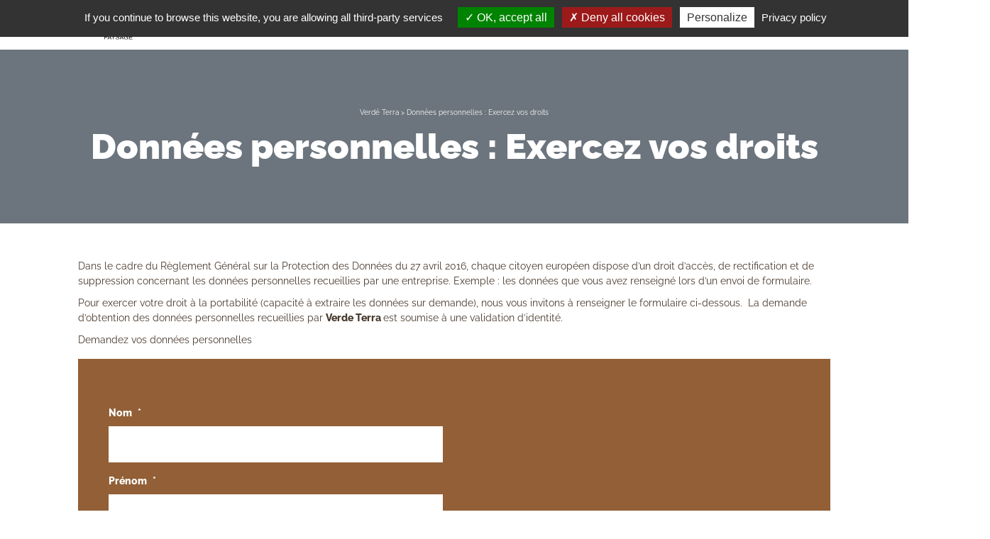

--- FILE ---
content_type: text/html; charset=UTF-8
request_url: https://www.verdeterra.fr/donnees-personnelles-exercez-vos-droits/
body_size: 13601
content:
<!doctype html>
<html class="no-js" >
<head>
	<meta charset="UTF-8" />
	<title>Données personnelles : Exercez vos droits - Verde Terra</title>
<link data-rocket-prefetch href="https://fonts.googleapis.com" rel="dns-prefetch">
<link data-rocket-preload as="style" href="https://fonts.googleapis.com/css2?family=Nunito:wght@200;400;700&#038;family=Roboto:wght@300;400;500;700&#038;display=swap" rel="preload">
<link href="https://fonts.googleapis.com/css2?family=Nunito:wght@200;400;700&#038;family=Roboto:wght@300;400;500;700&#038;display=swap" media="print" onload="this.media=&#039;all&#039;" rel="stylesheet">
<noscript data-wpr-hosted-gf-parameters=""><link rel="stylesheet" href="https://fonts.googleapis.com/css2?family=Nunito:wght@200;400;700&#038;family=Roboto:wght@300;400;500;700&#038;display=swap"></noscript><link rel="preload" data-rocket-preload as="image" href="https://www.verdeterra.fr/wp-content/themes/mediapilote/img/charte/feuille.svg" fetchpriority="high">
	<meta http-equiv="Content-Type" content="text/html; charset=UTF-8" />
	<meta http-equiv="X-UA-Compatible" content="IE=edge,chrome=1">
<script type="text/javascript">
/* <![CDATA[ */
 var gform;gform||(document.addEventListener("gform_main_scripts_loaded",function(){gform.scriptsLoaded=!0}),window.addEventListener("DOMContentLoaded",function(){gform.domLoaded=!0}),gform={domLoaded:!1,scriptsLoaded:!1,initializeOnLoaded:function(o){gform.domLoaded&&gform.scriptsLoaded?o():!gform.domLoaded&&gform.scriptsLoaded?window.addEventListener("DOMContentLoaded",o):document.addEventListener("gform_main_scripts_loaded",o)},hooks:{action:{},filter:{}},addAction:function(o,n,r,t){gform.addHook("action",o,n,r,t)},addFilter:function(o,n,r,t){gform.addHook("filter",o,n,r,t)},doAction:function(o){gform.doHook("action",o,arguments)},applyFilters:function(o){return gform.doHook("filter",o,arguments)},removeAction:function(o,n){gform.removeHook("action",o,n)},removeFilter:function(o,n,r){gform.removeHook("filter",o,n,r)},addHook:function(o,n,r,t,i){null==gform.hooks[o][n]&&(gform.hooks[o][n]=[]);var e=gform.hooks[o][n];null==i&&(i=n+"_"+e.length),gform.hooks[o][n].push({tag:i,callable:r,priority:t=null==t?10:t})},doHook:function(n,o,r){var t;if(r=Array.prototype.slice.call(r,1),null!=gform.hooks[n][o]&&((o=gform.hooks[n][o]).sort(function(o,n){return o.priority-n.priority}),o.forEach(function(o){"function"!=typeof(t=o.callable)&&(t=window[t]),"action"==n?t.apply(null,r):r[0]=t.apply(null,r)})),"filter"==n)return r[0]},removeHook:function(o,n,t,i){var r;null!=gform.hooks[o][n]&&(r=(r=gform.hooks[o][n]).filter(function(o,n,r){return!!(null!=i&&i!=o.tag||null!=t&&t!=o.priority)}),gform.hooks[o][n]=r)}}); 
/* ]]> */
</script>

	<meta name="viewport" content="width=device-width, initial-scale=1.0">
	<link rel="pingback" href="https://www.verdeterra.fr/xmlrpc.php" />
	<link data-minify="1" rel="stylesheet" href="https://www.verdeterra.fr/wp-content/cache/min/1/releases/v5.10.0/css/all.css?ver=1768893549" crossorigin="anonymous"/>


		<link rel="apple-touch-icon" sizes="180x180" href="https://www.verdeterra.fr/wp-content/themes/mediapilote/img/charte/favico/apple-touch-icon.png">
<link rel="icon" type="image/png" sizes="32x32" href="https://www.verdeterra.fr/wp-content/themes/mediapilote/img/charte/favico/favicon-32x32.png">
<link rel="icon" type="image/png" sizes="16x16" href="https://www.verdeterra.fr/wp-content/themes/mediapilote/img/charte/favico/favicon-16x16.png">
<link rel="manifest" href="https://www.verdeterra.fr/wp-content/themes/mediapilote/img/charte/favico/site.webmanifest">
<link rel="mask-icon" href="https://www.verdeterra.fr/wp-content/themes/mediapilote/img/charte/favico/safari-pinned-tab.svg" color="#93c01f">
<meta name="msapplication-TileColor" content="#ffffff">
<meta name="theme-color" content="#ffffff">
	
	

		<script type="text/javascript" src="https://www.verdeterra.fr/wp-content/themes/mediapilote/scripts/tarteaucitron/tarteaucitron.js"></script>
<script type="text/javascript">
tarteaucitron.init(
{
    "privacyUrl": "/legal-notice/", /* Privacy policy url */

    "hashtag": "#mp_rgpd", /* Open the panel with this hashtag */
    "cookieName": "mp_rgpd", /* Cookie name */

    "orientation": "top", /* Banner position (top - bottom) */
    "showAlertSmall": false, /* Show the small banner on bottom right */
    "cookieslist": true, /* Show the cookie list */

    "adblocker": false, /* Show a Warning if an adblocker is detected */
    "AcceptAllCta" : true, /* Show the accept all button when highPrivacy on */
    "highPrivacy": false, /* Disable auto consent */
    "handleBrowserDNTRequest": false, /* If Do Not Track == 1, disallow all */

    "removeCredit": true, /* Remove credit link */
    "moreInfoLink": true, /* Show more info link */
    "useExternalCss": false, /* If false, the tarteaucitron.css file will be loaded */

    //"cookieDomain": ".my-multisite-domaine.fr", /* Shared cookie for multisite */
                    
    "readmoreLink": "https://www.verdeterra.fr/mentions-legales/" /* Change the default readmore link */
});



    

    
</script>
 <script type="text/javascript">
        (tarteaucitron.job = tarteaucitron.job || []).push('youtube');
        (tarteaucitron.job = tarteaucitron.job || []).push('vimeo');
 </script>


		

	<meta name='robots' content='index, follow, max-image-preview:large, max-snippet:-1, max-video-preview:-1' />

	<!-- This site is optimized with the Yoast SEO plugin v26.7 - https://yoast.com/wordpress/plugins/seo/ -->
	<link rel="canonical" href="https://www.verdeterra.fr/donnees-personnelles-exercez-vos-droits/" />
	<meta property="og:locale" content="fr_FR" />
	<meta property="og:type" content="article" />
	<meta property="og:title" content="Données personnelles : Exercez vos droits - Verde Terra" />
	<meta property="og:url" content="https://www.verdeterra.fr/donnees-personnelles-exercez-vos-droits/" />
	<meta property="og:site_name" content="Verde Terra" />
	<meta property="article:modified_time" content="2022-04-14T06:50:40+00:00" />
	<meta name="twitter:card" content="summary_large_image" />
	<script type="application/ld+json" class="yoast-schema-graph">{"@context":"https://schema.org","@graph":[{"@type":"WebPage","@id":"https://www.verdeterra.fr/donnees-personnelles-exercez-vos-droits/","url":"https://www.verdeterra.fr/donnees-personnelles-exercez-vos-droits/","name":"Données personnelles : Exercez vos droits - Verde Terra","isPartOf":{"@id":"https://www.verdeterra.fr/#website"},"datePublished":"2020-12-28T10:42:43+00:00","dateModified":"2022-04-14T06:50:40+00:00","breadcrumb":{"@id":"https://www.verdeterra.fr/donnees-personnelles-exercez-vos-droits/#breadcrumb"},"inLanguage":"fr-FR","potentialAction":[{"@type":"ReadAction","target":["https://www.verdeterra.fr/donnees-personnelles-exercez-vos-droits/"]}]},{"@type":"BreadcrumbList","@id":"https://www.verdeterra.fr/donnees-personnelles-exercez-vos-droits/#breadcrumb","itemListElement":[{"@type":"ListItem","position":1,"name":"Verdé Terra","item":"https://www.verdeterra.fr/"},{"@type":"ListItem","position":2,"name":"Données personnelles : Exercez vos droits"}]},{"@type":"WebSite","@id":"https://www.verdeterra.fr/#website","url":"https://www.verdeterra.fr/","name":"Verde Terra","description":"Un site utilisant WordPress","publisher":{"@id":"https://www.verdeterra.fr/#organization"},"potentialAction":[{"@type":"SearchAction","target":{"@type":"EntryPoint","urlTemplate":"https://www.verdeterra.fr/?s={search_term_string}"},"query-input":{"@type":"PropertyValueSpecification","valueRequired":true,"valueName":"search_term_string"}}],"inLanguage":"fr-FR"},{"@type":"Organization","@id":"https://www.verdeterra.fr/#organization","name":"Verde Terra","url":"https://www.verdeterra.fr/","logo":{"@type":"ImageObject","inLanguage":"fr-FR","@id":"https://www.verdeterra.fr/#/schema/logo/image/","url":"https://www.verdeterra.fr/wp-content/uploads/2022/03/verde-terra.svg","contentUrl":"https://www.verdeterra.fr/wp-content/uploads/2022/03/verde-terra.svg","width":183,"height":41,"caption":"Verde Terra"},"image":{"@id":"https://www.verdeterra.fr/#/schema/logo/image/"}}]}</script>
	<!-- / Yoast SEO plugin. -->


<link href='https://fonts.gstatic.com' crossorigin rel='preconnect' />
<link rel="alternate" title="oEmbed (JSON)" type="application/json+oembed" href="https://www.verdeterra.fr/wp-json/oembed/1.0/embed?url=https%3A%2F%2Fwww.verdeterra.fr%2Fdonnees-personnelles-exercez-vos-droits%2F" />
<link rel="alternate" title="oEmbed (XML)" type="text/xml+oembed" href="https://www.verdeterra.fr/wp-json/oembed/1.0/embed?url=https%3A%2F%2Fwww.verdeterra.fr%2Fdonnees-personnelles-exercez-vos-droits%2F&#038;format=xml" />
<style id='wp-img-auto-sizes-contain-inline-css' type='text/css'>
img:is([sizes=auto i],[sizes^="auto," i]){contain-intrinsic-size:3000px 1500px}
/*# sourceURL=wp-img-auto-sizes-contain-inline-css */
</style>
<link rel='stylesheet' id='gforms_reset_css-css' href='https://www.verdeterra.fr/wp-content/plugins/gravityforms/legacy/css/formreset.min.css?ver=2.8.1' type='text/css' media='all' />
<link rel='stylesheet' id='gforms_formsmain_css-css' href='https://www.verdeterra.fr/wp-content/plugins/gravityforms/legacy/css/formsmain.min.css?ver=2.8.1' type='text/css' media='all' />
<link rel='stylesheet' id='gforms_ready_class_css-css' href='https://www.verdeterra.fr/wp-content/plugins/gravityforms/legacy/css/readyclass.min.css?ver=2.8.1' type='text/css' media='all' />
<link rel='stylesheet' id='gforms_browsers_css-css' href='https://www.verdeterra.fr/wp-content/plugins/gravityforms/legacy/css/browsers.min.css?ver=2.8.1' type='text/css' media='all' />
<style id='wp-emoji-styles-inline-css' type='text/css'>

	img.wp-smiley, img.emoji {
		display: inline !important;
		border: none !important;
		box-shadow: none !important;
		height: 1em !important;
		width: 1em !important;
		margin: 0 0.07em !important;
		vertical-align: -0.1em !important;
		background: none !important;
		padding: 0 !important;
	}
/*# sourceURL=wp-emoji-styles-inline-css */
</style>
<style id='wp-block-library-inline-css' type='text/css'>
:root{--wp-block-synced-color:#7a00df;--wp-block-synced-color--rgb:122,0,223;--wp-bound-block-color:var(--wp-block-synced-color);--wp-editor-canvas-background:#ddd;--wp-admin-theme-color:#007cba;--wp-admin-theme-color--rgb:0,124,186;--wp-admin-theme-color-darker-10:#006ba1;--wp-admin-theme-color-darker-10--rgb:0,107,160.5;--wp-admin-theme-color-darker-20:#005a87;--wp-admin-theme-color-darker-20--rgb:0,90,135;--wp-admin-border-width-focus:2px}@media (min-resolution:192dpi){:root{--wp-admin-border-width-focus:1.5px}}.wp-element-button{cursor:pointer}:root .has-very-light-gray-background-color{background-color:#eee}:root .has-very-dark-gray-background-color{background-color:#313131}:root .has-very-light-gray-color{color:#eee}:root .has-very-dark-gray-color{color:#313131}:root .has-vivid-green-cyan-to-vivid-cyan-blue-gradient-background{background:linear-gradient(135deg,#00d084,#0693e3)}:root .has-purple-crush-gradient-background{background:linear-gradient(135deg,#34e2e4,#4721fb 50%,#ab1dfe)}:root .has-hazy-dawn-gradient-background{background:linear-gradient(135deg,#faaca8,#dad0ec)}:root .has-subdued-olive-gradient-background{background:linear-gradient(135deg,#fafae1,#67a671)}:root .has-atomic-cream-gradient-background{background:linear-gradient(135deg,#fdd79a,#004a59)}:root .has-nightshade-gradient-background{background:linear-gradient(135deg,#330968,#31cdcf)}:root .has-midnight-gradient-background{background:linear-gradient(135deg,#020381,#2874fc)}:root{--wp--preset--font-size--normal:16px;--wp--preset--font-size--huge:42px}.has-regular-font-size{font-size:1em}.has-larger-font-size{font-size:2.625em}.has-normal-font-size{font-size:var(--wp--preset--font-size--normal)}.has-huge-font-size{font-size:var(--wp--preset--font-size--huge)}.has-text-align-center{text-align:center}.has-text-align-left{text-align:left}.has-text-align-right{text-align:right}.has-fit-text{white-space:nowrap!important}#end-resizable-editor-section{display:none}.aligncenter{clear:both}.items-justified-left{justify-content:flex-start}.items-justified-center{justify-content:center}.items-justified-right{justify-content:flex-end}.items-justified-space-between{justify-content:space-between}.screen-reader-text{border:0;clip-path:inset(50%);height:1px;margin:-1px;overflow:hidden;padding:0;position:absolute;width:1px;word-wrap:normal!important}.screen-reader-text:focus{background-color:#ddd;clip-path:none;color:#444;display:block;font-size:1em;height:auto;left:5px;line-height:normal;padding:15px 23px 14px;text-decoration:none;top:5px;width:auto;z-index:100000}html :where(.has-border-color){border-style:solid}html :where([style*=border-top-color]){border-top-style:solid}html :where([style*=border-right-color]){border-right-style:solid}html :where([style*=border-bottom-color]){border-bottom-style:solid}html :where([style*=border-left-color]){border-left-style:solid}html :where([style*=border-width]){border-style:solid}html :where([style*=border-top-width]){border-top-style:solid}html :where([style*=border-right-width]){border-right-style:solid}html :where([style*=border-bottom-width]){border-bottom-style:solid}html :where([style*=border-left-width]){border-left-style:solid}html :where(img[class*=wp-image-]){height:auto;max-width:100%}:where(figure){margin:0 0 1em}html :where(.is-position-sticky){--wp-admin--admin-bar--position-offset:var(--wp-admin--admin-bar--height,0px)}@media screen and (max-width:600px){html :where(.is-position-sticky){--wp-admin--admin-bar--position-offset:0px}}

/*# sourceURL=wp-block-library-inline-css */
</style><style id='global-styles-inline-css' type='text/css'>
:root{--wp--preset--aspect-ratio--square: 1;--wp--preset--aspect-ratio--4-3: 4/3;--wp--preset--aspect-ratio--3-4: 3/4;--wp--preset--aspect-ratio--3-2: 3/2;--wp--preset--aspect-ratio--2-3: 2/3;--wp--preset--aspect-ratio--16-9: 16/9;--wp--preset--aspect-ratio--9-16: 9/16;--wp--preset--color--black: #000000;--wp--preset--color--cyan-bluish-gray: #abb8c3;--wp--preset--color--white: #ffffff;--wp--preset--color--pale-pink: #f78da7;--wp--preset--color--vivid-red: #cf2e2e;--wp--preset--color--luminous-vivid-orange: #ff6900;--wp--preset--color--luminous-vivid-amber: #fcb900;--wp--preset--color--light-green-cyan: #7bdcb5;--wp--preset--color--vivid-green-cyan: #00d084;--wp--preset--color--pale-cyan-blue: #8ed1fc;--wp--preset--color--vivid-cyan-blue: #0693e3;--wp--preset--color--vivid-purple: #9b51e0;--wp--preset--gradient--vivid-cyan-blue-to-vivid-purple: linear-gradient(135deg,rgb(6,147,227) 0%,rgb(155,81,224) 100%);--wp--preset--gradient--light-green-cyan-to-vivid-green-cyan: linear-gradient(135deg,rgb(122,220,180) 0%,rgb(0,208,130) 100%);--wp--preset--gradient--luminous-vivid-amber-to-luminous-vivid-orange: linear-gradient(135deg,rgb(252,185,0) 0%,rgb(255,105,0) 100%);--wp--preset--gradient--luminous-vivid-orange-to-vivid-red: linear-gradient(135deg,rgb(255,105,0) 0%,rgb(207,46,46) 100%);--wp--preset--gradient--very-light-gray-to-cyan-bluish-gray: linear-gradient(135deg,rgb(238,238,238) 0%,rgb(169,184,195) 100%);--wp--preset--gradient--cool-to-warm-spectrum: linear-gradient(135deg,rgb(74,234,220) 0%,rgb(151,120,209) 20%,rgb(207,42,186) 40%,rgb(238,44,130) 60%,rgb(251,105,98) 80%,rgb(254,248,76) 100%);--wp--preset--gradient--blush-light-purple: linear-gradient(135deg,rgb(255,206,236) 0%,rgb(152,150,240) 100%);--wp--preset--gradient--blush-bordeaux: linear-gradient(135deg,rgb(254,205,165) 0%,rgb(254,45,45) 50%,rgb(107,0,62) 100%);--wp--preset--gradient--luminous-dusk: linear-gradient(135deg,rgb(255,203,112) 0%,rgb(199,81,192) 50%,rgb(65,88,208) 100%);--wp--preset--gradient--pale-ocean: linear-gradient(135deg,rgb(255,245,203) 0%,rgb(182,227,212) 50%,rgb(51,167,181) 100%);--wp--preset--gradient--electric-grass: linear-gradient(135deg,rgb(202,248,128) 0%,rgb(113,206,126) 100%);--wp--preset--gradient--midnight: linear-gradient(135deg,rgb(2,3,129) 0%,rgb(40,116,252) 100%);--wp--preset--font-size--small: 13px;--wp--preset--font-size--medium: 20px;--wp--preset--font-size--large: 36px;--wp--preset--font-size--x-large: 42px;--wp--preset--spacing--20: 0.44rem;--wp--preset--spacing--30: 0.67rem;--wp--preset--spacing--40: 1rem;--wp--preset--spacing--50: 1.5rem;--wp--preset--spacing--60: 2.25rem;--wp--preset--spacing--70: 3.38rem;--wp--preset--spacing--80: 5.06rem;--wp--preset--shadow--natural: 6px 6px 9px rgba(0, 0, 0, 0.2);--wp--preset--shadow--deep: 12px 12px 50px rgba(0, 0, 0, 0.4);--wp--preset--shadow--sharp: 6px 6px 0px rgba(0, 0, 0, 0.2);--wp--preset--shadow--outlined: 6px 6px 0px -3px rgb(255, 255, 255), 6px 6px rgb(0, 0, 0);--wp--preset--shadow--crisp: 6px 6px 0px rgb(0, 0, 0);}:where(.is-layout-flex){gap: 0.5em;}:where(.is-layout-grid){gap: 0.5em;}body .is-layout-flex{display: flex;}.is-layout-flex{flex-wrap: wrap;align-items: center;}.is-layout-flex > :is(*, div){margin: 0;}body .is-layout-grid{display: grid;}.is-layout-grid > :is(*, div){margin: 0;}:where(.wp-block-columns.is-layout-flex){gap: 2em;}:where(.wp-block-columns.is-layout-grid){gap: 2em;}:where(.wp-block-post-template.is-layout-flex){gap: 1.25em;}:where(.wp-block-post-template.is-layout-grid){gap: 1.25em;}.has-black-color{color: var(--wp--preset--color--black) !important;}.has-cyan-bluish-gray-color{color: var(--wp--preset--color--cyan-bluish-gray) !important;}.has-white-color{color: var(--wp--preset--color--white) !important;}.has-pale-pink-color{color: var(--wp--preset--color--pale-pink) !important;}.has-vivid-red-color{color: var(--wp--preset--color--vivid-red) !important;}.has-luminous-vivid-orange-color{color: var(--wp--preset--color--luminous-vivid-orange) !important;}.has-luminous-vivid-amber-color{color: var(--wp--preset--color--luminous-vivid-amber) !important;}.has-light-green-cyan-color{color: var(--wp--preset--color--light-green-cyan) !important;}.has-vivid-green-cyan-color{color: var(--wp--preset--color--vivid-green-cyan) !important;}.has-pale-cyan-blue-color{color: var(--wp--preset--color--pale-cyan-blue) !important;}.has-vivid-cyan-blue-color{color: var(--wp--preset--color--vivid-cyan-blue) !important;}.has-vivid-purple-color{color: var(--wp--preset--color--vivid-purple) !important;}.has-black-background-color{background-color: var(--wp--preset--color--black) !important;}.has-cyan-bluish-gray-background-color{background-color: var(--wp--preset--color--cyan-bluish-gray) !important;}.has-white-background-color{background-color: var(--wp--preset--color--white) !important;}.has-pale-pink-background-color{background-color: var(--wp--preset--color--pale-pink) !important;}.has-vivid-red-background-color{background-color: var(--wp--preset--color--vivid-red) !important;}.has-luminous-vivid-orange-background-color{background-color: var(--wp--preset--color--luminous-vivid-orange) !important;}.has-luminous-vivid-amber-background-color{background-color: var(--wp--preset--color--luminous-vivid-amber) !important;}.has-light-green-cyan-background-color{background-color: var(--wp--preset--color--light-green-cyan) !important;}.has-vivid-green-cyan-background-color{background-color: var(--wp--preset--color--vivid-green-cyan) !important;}.has-pale-cyan-blue-background-color{background-color: var(--wp--preset--color--pale-cyan-blue) !important;}.has-vivid-cyan-blue-background-color{background-color: var(--wp--preset--color--vivid-cyan-blue) !important;}.has-vivid-purple-background-color{background-color: var(--wp--preset--color--vivid-purple) !important;}.has-black-border-color{border-color: var(--wp--preset--color--black) !important;}.has-cyan-bluish-gray-border-color{border-color: var(--wp--preset--color--cyan-bluish-gray) !important;}.has-white-border-color{border-color: var(--wp--preset--color--white) !important;}.has-pale-pink-border-color{border-color: var(--wp--preset--color--pale-pink) !important;}.has-vivid-red-border-color{border-color: var(--wp--preset--color--vivid-red) !important;}.has-luminous-vivid-orange-border-color{border-color: var(--wp--preset--color--luminous-vivid-orange) !important;}.has-luminous-vivid-amber-border-color{border-color: var(--wp--preset--color--luminous-vivid-amber) !important;}.has-light-green-cyan-border-color{border-color: var(--wp--preset--color--light-green-cyan) !important;}.has-vivid-green-cyan-border-color{border-color: var(--wp--preset--color--vivid-green-cyan) !important;}.has-pale-cyan-blue-border-color{border-color: var(--wp--preset--color--pale-cyan-blue) !important;}.has-vivid-cyan-blue-border-color{border-color: var(--wp--preset--color--vivid-cyan-blue) !important;}.has-vivid-purple-border-color{border-color: var(--wp--preset--color--vivid-purple) !important;}.has-vivid-cyan-blue-to-vivid-purple-gradient-background{background: var(--wp--preset--gradient--vivid-cyan-blue-to-vivid-purple) !important;}.has-light-green-cyan-to-vivid-green-cyan-gradient-background{background: var(--wp--preset--gradient--light-green-cyan-to-vivid-green-cyan) !important;}.has-luminous-vivid-amber-to-luminous-vivid-orange-gradient-background{background: var(--wp--preset--gradient--luminous-vivid-amber-to-luminous-vivid-orange) !important;}.has-luminous-vivid-orange-to-vivid-red-gradient-background{background: var(--wp--preset--gradient--luminous-vivid-orange-to-vivid-red) !important;}.has-very-light-gray-to-cyan-bluish-gray-gradient-background{background: var(--wp--preset--gradient--very-light-gray-to-cyan-bluish-gray) !important;}.has-cool-to-warm-spectrum-gradient-background{background: var(--wp--preset--gradient--cool-to-warm-spectrum) !important;}.has-blush-light-purple-gradient-background{background: var(--wp--preset--gradient--blush-light-purple) !important;}.has-blush-bordeaux-gradient-background{background: var(--wp--preset--gradient--blush-bordeaux) !important;}.has-luminous-dusk-gradient-background{background: var(--wp--preset--gradient--luminous-dusk) !important;}.has-pale-ocean-gradient-background{background: var(--wp--preset--gradient--pale-ocean) !important;}.has-electric-grass-gradient-background{background: var(--wp--preset--gradient--electric-grass) !important;}.has-midnight-gradient-background{background: var(--wp--preset--gradient--midnight) !important;}.has-small-font-size{font-size: var(--wp--preset--font-size--small) !important;}.has-medium-font-size{font-size: var(--wp--preset--font-size--medium) !important;}.has-large-font-size{font-size: var(--wp--preset--font-size--large) !important;}.has-x-large-font-size{font-size: var(--wp--preset--font-size--x-large) !important;}
/*# sourceURL=global-styles-inline-css */
</style>

<style id='classic-theme-styles-inline-css' type='text/css'>
/*! This file is auto-generated */
.wp-block-button__link{color:#fff;background-color:#32373c;border-radius:9999px;box-shadow:none;text-decoration:none;padding:calc(.667em + 2px) calc(1.333em + 2px);font-size:1.125em}.wp-block-file__button{background:#32373c;color:#fff;text-decoration:none}
/*# sourceURL=/wp-includes/css/classic-themes.min.css */
</style>
<link data-minify="1" rel='stylesheet' id='rest-css' href='https://www.verdeterra.fr/wp-content/cache/min/1/wp-content/themes/mediapilote/css/reset.css?ver=1768893549' type='text/css' media='all' />
<link data-minify="1" rel='stylesheet' id='main-css' href='https://www.verdeterra.fr/wp-content/cache/min/1/wp-content/themes/mediapilote/css/style.css?ver=1768893549' type='text/css' media='all' />
<link data-minify="1" rel='stylesheet' id='navigation-css' href='https://www.verdeterra.fr/wp-content/cache/min/1/wp-content/themes/mediapilote/css/structure/navigation.css?ver=1768893549' type='text/css' media='all' />
<link data-minify="1" rel='stylesheet' id='boostrap-grid-css' href='https://www.verdeterra.fr/wp-content/cache/min/1/wp-content/themes/mediapilote/css/structure/boostrap-grid.css?ver=1768893549' type='text/css' media='all' />
<link data-minify="1" rel='stylesheet' id='structure-css' href='https://www.verdeterra.fr/wp-content/cache/min/1/wp-content/themes/mediapilote/css/structure/structure.css?ver=1768893549' type='text/css' media='all' />
<link data-minify="1" rel='stylesheet' id='bootstrap-card-css' href='https://www.verdeterra.fr/wp-content/cache/min/1/wp-content/themes/mediapilote/css/structure/bootstrap-card.css?ver=1768893549' type='text/css' media='all' />
<link data-minify="1" rel='stylesheet' id='element-css' href='https://www.verdeterra.fr/wp-content/cache/min/1/wp-content/themes/mediapilote/css/bases/elements.css?ver=1768893549' type='text/css' media='all' />
<link data-minify="1" rel='stylesheet' id='button-css' href='https://www.verdeterra.fr/wp-content/cache/min/1/wp-content/themes/mediapilote/css/bases/button.css?ver=1768893549' type='text/css' media='all' />
<link data-minify="1" rel='stylesheet' id='fonts-css' href='https://www.verdeterra.fr/wp-content/cache/min/1/wp-content/themes/mediapilote/css/bases/fonts.css?ver=1768893549' type='text/css' media='all' />
<link data-minify="1" rel='stylesheet' id='form-css' href='https://www.verdeterra.fr/wp-content/cache/min/1/wp-content/themes/mediapilote/css/bases/form.css?ver=1768893549' type='text/css' media='all' />
<link data-minify="1" rel='stylesheet' id='icons-css' href='https://www.verdeterra.fr/wp-content/cache/min/1/wp-content/themes/mediapilote/css/bases/icons.css?ver=1768893549' type='text/css' media='all' />
<link data-minify="1" rel='stylesheet' id='variables-css' href='https://www.verdeterra.fr/wp-content/cache/min/1/wp-content/themes/mediapilote/css/bases/variables.css?ver=1768893549' type='text/css' media='all' />
<link data-minify="1" rel='stylesheet' id='styleguide-css' href='https://www.verdeterra.fr/wp-content/cache/min/1/wp-content/themes/mediapilote/css/bases/styleguide.css?ver=1768893549' type='text/css' media='all' />
<link data-minify="1" rel='stylesheet' id='blog-css' href='https://www.verdeterra.fr/wp-content/cache/min/1/wp-content/themes/mediapilote/css/bases/blog.css?ver=1768893549' type='text/css' media='all' />
<link data-minify="1" rel='stylesheet' id='cpt_realisations-css' href='https://www.verdeterra.fr/wp-content/cache/min/1/wp-content/themes/mediapilote/css/cpt/cpt_realisations.css?ver=1768893549' type='text/css' media='all' />
<link data-minify="1" rel='stylesheet' id='page_home-css' href='https://www.verdeterra.fr/wp-content/cache/min/1/wp-content/themes/mediapilote/css/pages/page_home.css?ver=1768893549' type='text/css' media='all' />
<link data-minify="1" rel='stylesheet' id='page_contact-css' href='https://www.verdeterra.fr/wp-content/cache/min/1/wp-content/themes/mediapilote/css/pages/page_contact.css?ver=1768893549' type='text/css' media='all' />
<link data-minify="1" rel='stylesheet' id='all-css' href='https://www.verdeterra.fr/wp-content/cache/min/1/wp-content/themes/mediapilote/css/fonts/fontAwesome/all.css?ver=1768893549' type='text/css' media='all' />
<script type="text/javascript" src="https://www.verdeterra.fr/wp-content/themes/mediapilote/scripts/jquery.1.11.0.min.js?ver=091878ce3d9c3719886170f38423b8e0" id="jquery-js"></script>
<script type="text/javascript" defer='defer' src="https://www.verdeterra.fr/wp-content/plugins/gravityforms/js/jquery.json.min.js?ver=2.8.1" id="gform_json-js"></script>
<script type="text/javascript" id="gform_gravityforms-js-extra">
/* <![CDATA[ */
var gf_legacy = {"is_legacy":"1"};
var gf_global = {"gf_currency_config":{"name":"Euro","symbol_left":"","symbol_right":"&#8364;","symbol_padding":" ","thousand_separator":".","decimal_separator":",","decimals":2,"code":"EUR"},"base_url":"https://www.verdeterra.fr/wp-content/plugins/gravityforms","number_formats":[],"spinnerUrl":"https://www.verdeterra.fr/wp-content/plugins/gravityforms/images/spinner.svg","version_hash":"94714b1e212d82523ffc5e7b3dab93e9","strings":{"newRowAdded":"Nouvelle ligne ajout\u00e9e.","rowRemoved":"Rang\u00e9e supprim\u00e9e","formSaved":"Le formulaire a \u00e9t\u00e9 enregistr\u00e9. Le contenu contient le lien pour retourner et terminer le formulaire."}};
var gform_i18n = {"datepicker":{"days":{"monday":"Lun","tuesday":"Mar","wednesday":"Mer","thursday":"Jeu","friday":"Ven","saturday":"Sam","sunday":"Dim"},"months":{"january":"Janvier","february":"F\u00e9vrier","march":"Mars","april":"Avril","may":"May","june":"Juin","july":"Juillet","august":"Ao\u00fbt","september":"Septembre","october":"Octobre","november":"Novembre","december":"D\u00e9cembre"},"firstDay":1,"iconText":"S\u00e9lectionner une date"}};
var gf_legacy_multi = {"3":"1"};
var gform_gravityforms = {"strings":{"invalid_file_extension":"Ce type de fichier n\u2019est pas autoris\u00e9. Seuls les formats suivants sont autoris\u00e9s\u00a0:","delete_file":"Supprimer ce fichier","in_progress":"en cours","file_exceeds_limit":"Le fichier d\u00e9passe la taille autoris\u00e9e.","illegal_extension":"Ce type de fichier n\u2019est pas autoris\u00e9.","max_reached":"Nombre de fichiers maximal atteint","unknown_error":"Une erreur s\u2019est produite lors de la sauvegarde du fichier sur le serveur","currently_uploading":"Veuillez attendre la fin de l\u2019envoi","cancel":"Annuler","cancel_upload":"Annuler cet envoi","cancelled":"Annul\u00e9"},"vars":{"images_url":"https://www.verdeterra.fr/wp-content/plugins/gravityforms/images"}};
//# sourceURL=gform_gravityforms-js-extra
/* ]]> */
</script>
<script type="text/javascript" defer='defer' src="https://www.verdeterra.fr/wp-content/plugins/gravityforms/js/gravityforms.min.js?ver=2.8.1" id="gform_gravityforms-js"></script>
<script type="text/javascript" defer='defer' src="https://www.verdeterra.fr/wp-content/plugins/gravityforms/assets/js/dist/utils.min.js?ver=50c7bea9c2320e16728e44ae9fde5f26" id="gform_gravityforms_utils-js"></script>
<link rel="https://api.w.org/" href="https://www.verdeterra.fr/wp-json/" /><link rel="alternate" title="JSON" type="application/json" href="https://www.verdeterra.fr/wp-json/wp/v2/pages/376" /><link rel='shortlink' href='https://www.verdeterra.fr/?p=376' />



		<script data-minify="1" type="text/javascript" src="https://www.verdeterra.fr/wp-content/cache/min/1/wp-content/themes/mediapilote/scripts/libs/RegisterSpe.js?ver=1768893549"></script>
	<script>
		RegisterSpe.setConfigue({
			base : "https://www.verdeterra.fr/wp-content/themes/mediapilote/scripts",
			//Cela est utile pour forcer le téléchargement d'un nouveau fichier et surtous dans le cas de l'utilisation des CDN sur le site.
			version : ""
		});
	</script>


<meta name="generator" content="WP Rocket 3.20.3" data-wpr-features="wpr_minify_js wpr_preconnect_external_domains wpr_oci wpr_minify_css wpr_desktop" /></head>
	<body class="wp-singular page-template-default page page-id-376 wp-theme-mediapilote" data-source="structure/base.html.twig">

		<div  id="page">

									
						<header  id="header">
				

<div  id="headerInner" class="container d-flex justify-content-between align-items-center">

			<div class="logo">
			<a href="/"><img src="https://www.verdeterra.fr/wp-content/uploads/2022/03/verde-terra.svg" alt="Verde Terra"></a>
		</div>
		
	<div class="nested nested-header px-3">
		<span class="mobile-buton d-lg-none d-flex align-items-center justify-content-center flex-column">
			<span></span>
		</span>
		<!--
S'il y a plusieurs menu via le backoffice de WordPress, il faut modifier le fichier de fonctions :

function add_to_context($data){
	/* this is where you can add your own data to Timber's context object */
	$data['menu'] = new TimberMenu(); // <= Ajouter ici l'identifiant de votre menu, par exemple : TimberMenu(2)
	return $data;
}
-->
<nav id="access" class="inner" role="navigation">
	<ul class="firstLevel main-nav">
					<li class="nav-main-item menu-item menu-item-type-post_type menu-item-object-page menu-item-637 ">
				<a class="nav-main-link" href="/nous-decouvrir/" target="">
					<span>Nous découvrir</span>
				</a>
							</li>
					<li class="nav-main-item menu-item menu-item-type-post_type menu-item-object-page menu-item-636 menu-item-has-children ">
				<a class="nav-main-link" href="/metiers/creation-paysagere/" target="">
					<span>Nos métiers</span>
				</a>
									<ul class="secondLevel">
						
							<!-- groupement -->
							 
								<li class="nav-drop-item ">
									<a href="/metiers/creation-paysagere/" target="">
										<span>Création</span>
									</a>
																	</li>
							
						
							<!-- groupement -->
							 
								<li class="nav-drop-item ">
									<a href="/metiers/entretien-espaces-verts/" target="">
										<span>Entretien</span>
									</a>
																	</li>
							
						
							<!-- groupement -->
							 
								<li class="nav-drop-item ">
									<a href="/metiers/elagage-abattage/" target="">
										<span>Élagage abattage</span>
									</a>
																	</li>
							
						
							<!-- groupement -->
							 
								<li class="nav-drop-item ">
									<a href="/metiers/phyto-epuration-jardin-assainissement/" target="">
										<span>Phyto Épuration</span>
									</a>
																	</li>
							
											</ul><!-- .secondLevel -->
							</li>
					<li class="nav-main-item menu-item menu-item-type-post_type_archive menu-item-object-ml_realisation menu-item-641 ">
				<a class="nav-main-link" href="/realisations/" target="">
					<span>Nos Réalisations</span>
				</a>
							</li>
					<li class="nav-main-item menu-item menu-item-type-custom menu-item-object-custom menu-item-763 ">
				<a class="nav-main-link" href="https://www.hellowork.com/fr-fr/entreprises/groupe-papin-37752.html" target="_blank">
					<span>Nous rejoindre</span>
				</a>
							</li>
					<li class="nav-main-item menu-item menu-item-type-post_type menu-item-object-page menu-item-639 ">
				<a class="nav-main-link" href="/contact/" target="">
					<span>Nous contacter</span>
				</a>
							</li>
				<div class="clear"></div>
	</ul>
</nav>	</div>
	
	<div class="headertopBar">
		<div class="container d-flex align-items-center relative justify-content-between justify-content-md-end">
	<ul class="noMargin d-flex align-items-center headertopBarRs">
			<li class="noPadding noBefore">
			<a target="_blank" href="https://fr.linkedin.com/company/verd%C3%A9-terra-paysage">
				<span class="icon-linkedin headerIcon"></span>
			</a>
		</li>
				<li class="noPadding noBefore">
			<a target="_blank" href="https://www.facebook.com/verdeterra.fr/">
				<span class="icon-facebook headerIcon"></span>
			</a>
		</li>
						</ul>
	</div>	</div>
	

	
		<script>
		(function($)
		{
			//@event tools
			$(document).on('spe:tools.ready', function()
			{
				//navigation mobile
				spe.tools.initMenu("mmenu", 
				{
					$btn : $(".mobile-buton"),
					menu : ".nested-header nav",
					idContent: "#page"
				});

				//menu fixe
				spe.tools.initMenu("scrollUp", 
				{
					$menu : $("header"),
				});
			});
		})(jQuery);
	</script>
	</div>
			</header>
						
			
						<div  id="wrapper">
				<div  id="wrapperInner" class="inner">



											<div class="headerPage cover">
														<div class="text absolute-full">
								<div class="container d-flex flex-column align-items-center justify-content-center banniere">
									<div class="breadcrumb absolute">
										<span><span><a href="https://www.verdeterra.fr/">Verdé Terra</a></span> &gt; <span class="breadcrumb_last" aria-current="page">Données personnelles : Exercez vos droits</span></span>
									</div>
																			<h1>Données personnelles : Exercez vos droits</h1>
																																			</div>
							</div>
						</div>
					
																<section id="contents" role="main" class="position-relative">
													<img fetchpriority="high" src="https://www.verdeterra.fr/wp-content/themes/mediapilote/img/charte/feuille.svg" alt="feuille" class="base_feuille">
										
												<div  id="contentsInner" class="inner  clearfix">


							<!-- contenu -->
							
	<div class="templatePageTextBloc">
		
	<!-- liste bloc -->
	


				

				
						<div class="bloc-texte-colonnes">
			<div class="container">
				<div class="bloc-texte-inte row justify-content-center">
					
											<div class="col">
							<p>Dans le cadre du Règlement Général sur la Protection des Données du 27 avril 2016, chaque citoyen européen dispose d&rsquo;un droit d&rsquo;accès, de rectification et de suppression concernant les données personnelles recueillies par une entreprise. Exemple : les données que vous avez renseigné lors d&rsquo;un envoi de formulaire.</p>
<p>Pour exercer votre droit à la portabilité (capacité à extraire les données sur demande), nous vous invitons à renseigner le formulaire ci-dessous.  La demande d&rsquo;obtention des données personnelles recueillies par <b>Verde Terra </b>est soumise à une validation d’identité.</p>
<p>Demandez vos données personnelles</p>
<script type="text/javascript"></script>
                <div class='gf_browser_unknown gform_wrapper gform_legacy_markup_wrapper gform-theme--no-framework' data-form-theme='legacy' data-form-index='0' id='gform_wrapper_3' ><form method='post' enctype='multipart/form-data'  id='gform_3'  action='/donnees-personnelles-exercez-vos-droits/' data-formid='3' novalidate>
                        <div class='gform-body gform_body'><ul id='gform_fields_3' class='gform_fields top_label form_sublabel_below description_below'><li id="field_3_1" class="gfield gfield--type-text gfield_contains_required field_sublabel_below gfield--no-description field_description_below gfield_visibility_visible"  data-js-reload="field_3_1" ><label class='gfield_label gform-field-label' for='input_3_1'>Nom<span class="gfield_required"><span class="gfield_required gfield_required_asterisk">*</span></span></label><div class='ginput_container ginput_container_text'><input name='input_1' id='input_3_1' type='text' value='' class='medium'     aria-required="true" aria-invalid="false"   /> </div></li><li id="field_3_2" class="gfield gfield--type-text gfield_contains_required field_sublabel_below gfield--no-description field_description_below gfield_visibility_visible"  data-js-reload="field_3_2" ><label class='gfield_label gform-field-label' for='input_3_2'>Prénom<span class="gfield_required"><span class="gfield_required gfield_required_asterisk">*</span></span></label><div class='ginput_container ginput_container_text'><input name='input_2' id='input_3_2' type='text' value='' class='medium'     aria-required="true" aria-invalid="false"   /> </div></li><li id="field_3_5" class="gfield gfield--type-text field_sublabel_below gfield--no-description field_description_below gfield_visibility_visible"  data-js-reload="field_3_5" ><label class='gfield_label gform-field-label' for='input_3_5'>Société</label><div class='ginput_container ginput_container_text'><input name='input_5' id='input_3_5' type='text' value='' class='medium'      aria-invalid="false"   /> </div></li><li id="field_3_6" class="gfield gfield--type-email gfield_contains_required field_sublabel_below gfield--no-description field_description_below gfield_visibility_visible"  data-js-reload="field_3_6" ><label class='gfield_label gform-field-label' for='input_3_6'>E-mail<span class="gfield_required"><span class="gfield_required gfield_required_asterisk">*</span></span></label><div class='ginput_container ginput_container_email'>
                            <input name='input_6' id='input_3_6' type='email' value='' class='medium'    aria-required="true" aria-invalid="false"  />
                        </div></li><li id="field_3_7" class="gfield gfield--type-fileupload gfield_contains_required field_sublabel_below gfield--has-description field_description_below gfield_visibility_visible"  data-js-reload="field_3_7" ><label class='gfield_label gform-field-label' for='input_3_7'>Pièce d&#039;identité 1<span class="gfield_required"><span class="gfield_required gfield_required_asterisk">*</span></span></label><div class='ginput_container ginput_container_fileupload'><input type='hidden' name='MAX_FILE_SIZE' value='4194304' /><input name='input_7' id='input_3_7' type='file' class='medium' aria-describedby="gfield_upload_rules_3_7 gfield_description_3_7" onchange='javascript:gformValidateFileSize( this, 4194304 );'  /><span class='gfield_description gform_fileupload_rules' id='gfield_upload_rules_3_7'>Types de fichiers acceptés : jpg, pdf, Taille max. des fichiers : 4 MB.</span><div class='gfield_description validation_message gfield_validation_message validation_message--hidden-on-empty' id='live_validation_message_3_7'></div></div><div class='gfield_description' id='gfield_description_3_7'> (jpeg et pdf - 4 Mo max)</div></li><li id="field_3_8" class="gfield gfield--type-fileupload field_sublabel_below gfield--has-description field_description_below gfield_visibility_visible"  data-js-reload="field_3_8" ><label class='gfield_label gform-field-label' for='input_3_8'>Pièce d&#039;identité 2</label><div class='ginput_container ginput_container_fileupload'><input type='hidden' name='MAX_FILE_SIZE' value='4194304' /><input name='input_8' id='input_3_8' type='file' class='medium' aria-describedby="gfield_upload_rules_3_8 gfield_description_3_8" onchange='javascript:gformValidateFileSize( this, 4194304 );'  /><span class='gfield_description gform_fileupload_rules' id='gfield_upload_rules_3_8'>Types de fichiers acceptés : jpg, pdf, Taille max. des fichiers : 4 MB.</span><div class='gfield_description validation_message gfield_validation_message validation_message--hidden-on-empty' id='live_validation_message_3_8'></div></div><div class='gfield_description' id='gfield_description_3_8'> (jpeg et pdf - 4 Mo max)</div></li><li id="field_3_9" class="gfield gfield--type-consent gfield--type-choice gfield--input-type-consent field_sublabel_below gfield--no-description field_description_below gfield_visibility_visible"  data-js-reload="field_3_9" ><label class='gfield_label gform-field-label gfield_label_before_complex' >Consentement</label><div class='ginput_container ginput_container_consent'><input name='input_9.1' id='input_3_9_1' type='checkbox' value='1'    aria-invalid="false"   /> <label class="gform-field-label gform-field-label--type-inline gfield_consent_label" for='input_3_9_1' >En soumettant ce formulaire de contact, j'accepte que les informations saisies soient exploitées dans le cadre de ma demande.</label><input type='hidden' name='input_9.2' value='En soumettant ce formulaire de contact, j&#039;accepte que les informations saisies soient exploitées dans le cadre de ma demande.' class='gform_hidden' /><input type='hidden' name='input_9.3' value='2' class='gform_hidden' /></div></li></ul></div>
        <div class='gform_footer top_label'> <input type='submit' id='gform_submit_button_3' class='gform_button button' value='Envoyer'  onclick='if(window["gf_submitting_3"]){return false;}  if( !jQuery("#gform_3")[0].checkValidity || jQuery("#gform_3")[0].checkValidity()){window["gf_submitting_3"]=true;}  ' onkeypress='if( event.keyCode == 13 ){ if(window["gf_submitting_3"]){return false;} if( !jQuery("#gform_3")[0].checkValidity || jQuery("#gform_3")[0].checkValidity()){window["gf_submitting_3"]=true;}  jQuery("#gform_3").trigger("submit",[true]); }' /> 
            <input type='hidden' class='gform_hidden' name='is_submit_3' value='1' />
            <input type='hidden' class='gform_hidden' name='gform_submit' value='3' />
            
            <input type='hidden' class='gform_hidden' name='gform_unique_id' value='' />
            <input type='hidden' class='gform_hidden' name='state_3' value='[base64]' />
            <input type='hidden' class='gform_hidden' name='gform_target_page_number_3' id='gform_target_page_number_3' value='0' />
            <input type='hidden' class='gform_hidden' name='gform_source_page_number_3' id='gform_source_page_number_3' value='1' />
            <input type='hidden' name='gform_field_values' value='' />
            
        </div>
                        </form>
                        </div><script type="text/javascript">
/* <![CDATA[ */
 gform.initializeOnLoaded( function() {gformInitSpinner( 3, 'https://www.verdeterra.fr/wp-content/plugins/gravityforms/images/spinner.svg', true );jQuery('#gform_ajax_frame_3').on('load',function(){var contents = jQuery(this).contents().find('*').html();var is_postback = contents.indexOf('GF_AJAX_POSTBACK') >= 0;if(!is_postback){return;}var form_content = jQuery(this).contents().find('#gform_wrapper_3');var is_confirmation = jQuery(this).contents().find('#gform_confirmation_wrapper_3').length > 0;var is_redirect = contents.indexOf('gformRedirect(){') >= 0;var is_form = form_content.length > 0 && ! is_redirect && ! is_confirmation;var mt = parseInt(jQuery('html').css('margin-top'), 10) + parseInt(jQuery('body').css('margin-top'), 10) + 100;if(is_form){jQuery('#gform_wrapper_3').html(form_content.html());if(form_content.hasClass('gform_validation_error')){jQuery('#gform_wrapper_3').addClass('gform_validation_error');} else {jQuery('#gform_wrapper_3').removeClass('gform_validation_error');}setTimeout( function() { /* delay the scroll by 50 milliseconds to fix a bug in chrome */  }, 50 );if(window['gformInitDatepicker']) {gformInitDatepicker();}if(window['gformInitPriceFields']) {gformInitPriceFields();}var current_page = jQuery('#gform_source_page_number_3').val();gformInitSpinner( 3, 'https://www.verdeterra.fr/wp-content/plugins/gravityforms/images/spinner.svg', true );jQuery(document).trigger('gform_page_loaded', [3, current_page]);window['gf_submitting_3'] = false;}else if(!is_redirect){var confirmation_content = jQuery(this).contents().find('.GF_AJAX_POSTBACK').html();if(!confirmation_content){confirmation_content = contents;}setTimeout(function(){jQuery('#gform_wrapper_3').replaceWith(confirmation_content);jQuery(document).trigger('gform_confirmation_loaded', [3]);window['gf_submitting_3'] = false;wp.a11y.speak(jQuery('#gform_confirmation_message_3').text());}, 50);}else{jQuery('#gform_3').append(contents);if(window['gformRedirect']) {gformRedirect();}}jQuery(document).trigger('gform_post_render', [3, current_page]);gform.utils.trigger({ event: 'gform/postRender', native: false, data: { formId: 3, currentPage: current_page } });} );} ); 
/* ]]&gt; */
</script>

<p><small>Pour connaître et exercer vos droits, notamment de retrait de votre consentement à l&rsquo;utilisation des données collectées par ce formulaire, veuillez consulter les conditions générales d&rsquo;utilisation liées à <a href="https://www.verdeterra.fr/la-gestion-de-vos-donnees-personnelles-rgpd/">la gestion des données personnelles.</a></small></p>

						</div>

									</div><!-- .bloc-texte-image-inte -->
			</div><!-- .bloc-texte-colonnes -->
		</div>
		
				
				
				
						
				
				
				
				
				
				
		
				
				
				


		</div><!-- .container -->
	

	<!--  
		script de la page text en bloc
	-->
	
	<script type="text/javascript">
	(function($)
	{
		//dom ready
		$(document).ready(function()
		{
			//@changelog 2019-12-10 (Julie Blandin) Fonctionnement Glissière
			$( ".glissiere-item" ).on( "click", ".titre", function(e) 
			{
				$(e.delegateTarget).toggleClass('active');
				$(e.delegateTarget).find($('.contenu')).toggle( "fast", function() {});
			});
		});

	})(jQuery);
	</script>

							
							<!-- sidebar contenu -->
														<!-- END -->
						</div>
					</section>
					<!-- END -->
					
					<!-- sidebar gauche -->
										<!-- END -->
					
					<!-- sidebar droite -->
										<!-- END -->
				</div>
			</div>
			<!-- END -->

									
			
			<!-- footer -->
			<footer >
				<div  id="topFooter2">
					
<div class="container">
    <div class="d-flex justify-content-between topFooter_item">
        <div class="topFooter_title">
            <p><strong>Un projet ?</strong><br />
Contactez-nous !</p>

        </div>
        <div class="topFooter_contact">
            <a href="tel:02 40 32 04 00" class="topFooter_phone">02 40 32 04 00 <span class="icon-phone"></span></a>
            <a href="https://www.verdeterra.fr/contact/">
                Nous contacter <span class="icon-mail"></span>
            </a>
        </div>
    </div>
</div>				</div>
				<div  id="topFooter">
					
<div class="container">
    <div class="row d-flex align-items-md-center">
                <div class="col-12 col-md-4 pb-3 text-center text-md-left mb-5">
            <a href="/"><img src="https://www.verdeterra.fr/wp-content/uploads/2022/03/verde-terra-white.svg" alt="Verde Terra"></a>
        </div>
        
        <div id="adress" class="text-center col-12 col-md-4 pb-3 mb-5">
            <div class="mb-4">
                                    <p>95 rue de la Mouchonnerie CS 04118<br />
44 341 BOUGUENAIS cedex</p>
                                                    <p>02 40 32 04 00</p>
                            </div>
            
            <a href="https://www.verdeterra.fr/contact/" class="btn-tertiary">Nous contacter</a>
        </div>

        <div class="col-12 col-md-4 pb-3 mb-5">
            <div class="d-flex align-items-center relative justify-content-center justify-content-md-end">
    <ul class="noMargin d-flex align-items-center headertopBarRs">
                <li class="noPadding noBefore">
            <a target="_blank" href="https://fr.linkedin.com/company/verd%C3%A9-terra-paysage">
                <span class="icon-linkedin footerIcon"></span>
            </a>
        </li>
                        <li class="noPadding noBefore">
            <a target="_blank" href="https://www.facebook.com/verdeterra.fr/">
                <span class="icon-facebook footerIcon"></span>
            </a>
        </li>
                                            </ul>
    </div>        </div>
    </div>
</div>				</div>
				<div  id="footer">
					
<div class="container flex flex-jcc flex-aic">
				<div id="nav_menu-2" class="widget-impair widget-dernier widget-premier widget-1 widget widget_nav_menu"><div class="menu-menu-footer-container"><ul id="menu-menu-footer" class="menu"><li id="menu-item-325" class="menu-item menu-item-type-custom menu-item-object-custom menu-item-325"><a href="https://www.mediapilote.com/agence-communication-cholet/">Mediapilote</a></li>
<li id="menu-item-316" class="menu-item menu-item-type-post_type menu-item-object-page menu-item-316"><a href="https://www.verdeterra.fr/plan-du-site/">Plan du site</a></li>
<li id="menu-item-317" class="menu-item menu-item-type-post_type menu-item-object-page menu-item-317"><a href="https://www.verdeterra.fr/mentions-legales/">Mentions légales</a></li>
<li id="menu-item-378" class="menu-item menu-item-type-post_type menu-item-object-page current-menu-item page_item page-item-376 current_page_item menu-item-378"><a href="https://www.verdeterra.fr/donnees-personnelles-exercez-vos-droits/" aria-current="page">Données personnelles : Exercez vos droits</a></li>
<li id="menu-item-379" class="menu-item menu-item-type-post_type menu-item-object-page menu-item-379"><a href="https://www.verdeterra.fr/la-gestion-de-vos-donnees-personnelles-rgpd/">La gestion de vos données personnelles (RGPD)</a></li>
</ul></div></div>
	</div>

				</div>
			</footer>
			<!-- END -->
			
			<script type="speculationrules">
{"prefetch":[{"source":"document","where":{"and":[{"href_matches":"/*"},{"not":{"href_matches":["/wp-*.php","/wp-admin/*","/wp-content/uploads/*","/wp-content/*","/wp-content/plugins/*","/wp-content/themes/mediapilote/*","/*\\?(.+)"]}},{"not":{"selector_matches":"a[rel~=\"nofollow\"]"}},{"not":{"selector_matches":".no-prefetch, .no-prefetch a"}}]},"eagerness":"conservative"}]}
</script>
<script type="text/javascript" src="https://www.verdeterra.fr/wp-includes/js/dist/dom-ready.min.js?ver=f77871ff7694fffea381" id="wp-dom-ready-js"></script>
<script type="text/javascript" src="https://www.verdeterra.fr/wp-includes/js/dist/hooks.min.js?ver=dd5603f07f9220ed27f1" id="wp-hooks-js"></script>
<script type="text/javascript" src="https://www.verdeterra.fr/wp-includes/js/dist/i18n.min.js?ver=c26c3dc7bed366793375" id="wp-i18n-js"></script>
<script type="text/javascript" id="wp-i18n-js-after">
/* <![CDATA[ */
wp.i18n.setLocaleData( { 'text direction\u0004ltr': [ 'ltr' ] } );
//# sourceURL=wp-i18n-js-after
/* ]]> */
</script>
<script type="text/javascript" id="wp-a11y-js-translations">
/* <![CDATA[ */
( function( domain, translations ) {
	var localeData = translations.locale_data[ domain ] || translations.locale_data.messages;
	localeData[""].domain = domain;
	wp.i18n.setLocaleData( localeData, domain );
} )( "default", {"translation-revision-date":"2025-12-10 11:15:06+0000","generator":"GlotPress\/4.0.3","domain":"messages","locale_data":{"messages":{"":{"domain":"messages","plural-forms":"nplurals=2; plural=n > 1;","lang":"fr"},"Notifications":["Notifications"]}},"comment":{"reference":"wp-includes\/js\/dist\/a11y.js"}} );
//# sourceURL=wp-a11y-js-translations
/* ]]> */
</script>
<script type="text/javascript" src="https://www.verdeterra.fr/wp-includes/js/dist/a11y.min.js?ver=cb460b4676c94bd228ed" id="wp-a11y-js"></script>
<script type="text/javascript" defer='defer' src="https://www.verdeterra.fr/wp-content/plugins/gravityforms/assets/js/dist/vendor-theme.min.js?ver=54e7080aa7a02c83aa61fae430b9d869" id="gform_gravityforms_theme_vendors-js"></script>
<script type="text/javascript" id="gform_gravityforms_theme-js-extra">
/* <![CDATA[ */
var gform_theme_config = {"common":{"form":{"honeypot":{"version_hash":"94714b1e212d82523ffc5e7b3dab93e9"}}},"hmr_dev":"","public_path":"https://www.verdeterra.fr/wp-content/plugins/gravityforms/assets/js/dist/"};
//# sourceURL=gform_gravityforms_theme-js-extra
/* ]]> */
</script>
<script type="text/javascript" defer='defer' src="https://www.verdeterra.fr/wp-content/plugins/gravityforms/assets/js/dist/scripts-theme.min.js?ver=bab19fd84843dabc070e73326d787910" id="gform_gravityforms_theme-js"></script>
<script data-minify="1" type="text/javascript" src="https://www.verdeterra.fr/wp-content/cache/min/1/wp-content/themes/mediapilote/scripts/all.js?ver=1768893549" id="all-js"></script>
<script data-minify="1" type="text/javascript" src="https://www.verdeterra.fr/wp-content/cache/min/1/wp-content/themes/mediapilote/scripts/partenaire.js?ver=1768893549" id="partenaire-js"></script>
<script type="text/javascript">
/* <![CDATA[ */
 gform.initializeOnLoaded( function() { jQuery(document).on('gform_post_render', function(event, formId, currentPage){if(formId == 3) {} } );jQuery(document).on('gform_post_conditional_logic', function(event, formId, fields, isInit){} ) } ); 
/* ]]> */
</script>
<script type="text/javascript">
/* <![CDATA[ */
 gform.initializeOnLoaded( function() {jQuery(document).trigger('gform_post_render', [3, 1]);gform.utils.trigger({ event: 'gform/postRender', native: false, data: { formId: 3, currentPage: 1 } });} ); 
/* ]]> */
</script>

		
		</div>


		<!-- inclusion mainJs (gestion Generale des scripts) -->
		<script data-minify="1" src="https://www.verdeterra.fr/wp-content/cache/min/1/wp-content/themes/mediapilote/scripts/mainJs.js?ver=1768893549"></script>
		<script data-minify="1" src="https://www.verdeterra.fr/wp-content/cache/min/1/wp-content/themes/mediapilote/scripts/tools.js?ver=1768893549"></script>
		<script data-minify="1" src="https://www.verdeterra.fr/wp-content/cache/min/1/wp-content/themes/mediapilote/scripts/polyfill/css-var-polyfill.js?ver=1768893549"></script>
		<script>
		(function($)
		{
			$(function()
			{
				cssVars();
			});
		})(jQuery);
		</script>


	</body>
</html>
<!-- This website is like a Rocket, isn't it? Performance optimized by WP Rocket. Learn more: https://wp-rocket.me - Debug: cached@1768896378 -->

--- FILE ---
content_type: text/css; charset=utf-8
request_url: https://www.verdeterra.fr/wp-content/cache/min/1/wp-content/themes/mediapilote/css/style.css?ver=1768893549
body_size: 509
content:
@charset "iso-8859-1";@font-face{font-family:'Raleway';src:url(../../../../../../../themes/mediapilote/css/fonts/raleway/Raleway-Bold.eot);src:url('../../../../../../../themes/mediapilote/css/fonts/raleway/Raleway-Bold.eot?#iefix') format('embedded-opentype'),url(../../../../../../../themes/mediapilote/css/fonts/raleway/Raleway-Bold.woff2) format('woff2'),url(../../../../../../../themes/mediapilote/css/fonts/raleway/Raleway-Bold.woff) format('woff');font-weight:700;font-style:normal;font-display:swap}@font-face{font-family:'Raleway';src:url(../../../../../../../themes/mediapilote/css/fonts/raleway/Raleway-ExtraBold.eot);src:url('../../../../../../../themes/mediapilote/css/fonts/raleway/Raleway-ExtraBold.eot?#iefix') format('embedded-opentype'),url(../../../../../../../themes/mediapilote/css/fonts/raleway/Raleway-ExtraBold.woff2) format('woff2'),url(../../../../../../../themes/mediapilote/css/fonts/raleway/Raleway-ExtraBold.woff) format('woff');font-weight:700;font-style:normal;font-display:swap}@font-face{font-family:'Raleway';src:url(../../../../../../../themes/mediapilote/css/fonts/raleway/Raleway-Black.eot);src:url('../../../../../../../themes/mediapilote/css/fonts/raleway/Raleway-Black.eot?#iefix') format('embedded-opentype'),url(../../../../../../../themes/mediapilote/css/fonts/raleway/Raleway-Black.woff2) format('woff2'),url(../../../../../../../themes/mediapilote/css/fonts/raleway/Raleway-Black.woff) format('woff');font-weight:900;font-style:normal;font-display:swap}@font-face{font-family:'Raleway';src:url(../../../../../../../themes/mediapilote/css/fonts/raleway/Raleway-ExtraLight.eot);src:url('../../../../../../../themes/mediapilote/css/fonts/raleway/Raleway-ExtraLight.eot?#iefix') format('embedded-opentype'),url(../../../../../../../themes/mediapilote/css/fonts/raleway/Raleway-ExtraLight.woff2) format('woff2'),url(../../../../../../../themes/mediapilote/css/fonts/raleway/Raleway-ExtraLight.woff) format('woff');font-weight:200;font-style:normal;font-display:swap}@font-face{font-family:'Raleway';src:url(../../../../../../../themes/mediapilote/css/fonts/raleway/Raleway-Regular.eot);src:url('../../../../../../../themes/mediapilote/css/fonts/raleway/Raleway-Regular.eot?#iefix') format('embedded-opentype'),url(../../../../../../../themes/mediapilote/css/fonts/raleway/Raleway-Regular.woff2) format('woff2'),url(../../../../../../../themes/mediapilote/css/fonts/raleway/Raleway-Regular.woff) format('woff');font-weight:400;font-style:normal;font-display:swap}@font-face{font-family:'Raleway';src:url(../../../../../../../themes/mediapilote/css/fonts/raleway/Raleway-SemiBold.eot);src:url('../../../../../../../themes/mediapilote/css/fonts/raleway/Raleway-SemiBold.eot?#iefix') format('embedded-opentype'),url(../../../../../../../themes/mediapilote/css/fonts/raleway/Raleway-SemiBold.woff2) format('woff2'),url(../../../../../../../themes/mediapilote/css/fonts/raleway/Raleway-SemiBold.woff) format('woff');font-weight:600;font-style:normal;font-display:swap}@font-face{font-family:'Raleway';src:url(../../../../../../../themes/mediapilote/css/fonts/raleway/Raleway-Medium.eot);src:url('../../../../../../../themes/mediapilote/css/fonts/raleway/Raleway-Medium.eot?#iefix') format('embedded-opentype'),url(../../../../../../../themes/mediapilote/css/fonts/raleway/Raleway-Medium.woff2) format('woff2'),url(../../../../../../../themes/mediapilote/css/fonts/raleway/Raleway-Medium.woff) format('woff');font-weight:500;font-style:normal;font-display:swap}@font-face{font-family:'Raleway';src:url(../../../../../../../themes/mediapilote/css/fonts/raleway/Raleway-Light.eot);src:url('../../../../../../../themes/mediapilote/css/fonts/raleway/Raleway-Light.eot?#iefix') format('embedded-opentype'),url(../../../../../../../themes/mediapilote/css/fonts/raleway/Raleway-Light.woff2) format('woff2'),url(../../../../../../../themes/mediapilote/css/fonts/raleway/Raleway-Light.woff) format('woff');font-weight:300;font-style:normal;font-display:swap}@font-face{font-family:'Rubik';src:url(../../../../../../../themes/mediapilote/css/fonts/Rubik/Rubik-Bold.eot);src:url('../../../../../../../themes/mediapilote/css/fonts/Rubik/Rubik-Bold.eot?#iefix') format('embedded-opentype'),url(../../../../../../../themes/mediapilote/css/fonts/Rubik/Rubik-Bold.woff2) format('woff2'),url(../../../../../../../themes/mediapilote/css/fonts/Rubik/Rubik-Bold.woff) format('woff');font-weight:700;font-style:normal;font-display:swap}@font-face{font-family:'Rubik';src:url(../../../../../../../themes/mediapilote/css/fonts/Rubik/Rubik-ExtraBold.eot);src:url('../../../../../../../themes/mediapilote/css/fonts/Rubik/Rubik-ExtraBold.eot?#iefix') format('embedded-opentype'),url(../../../../../../../themes/mediapilote/css/fonts/Rubik/Rubik-ExtraBold.woff2) format('woff2'),url(../../../../../../../themes/mediapilote/css/fonts/Rubik/Rubik-ExtraBold.woff) format('woff');font-weight:700;font-style:normal;font-display:swap}@font-face{font-family:'Rubik';src:url(../../../../../../../themes/mediapilote/css/fonts/Rubik/Rubik-Black.eot);src:url('../../../../../../../themes/mediapilote/css/fonts/Rubik/Rubik-Black.eot?#iefix') format('embedded-opentype'),url(../../../../../../../themes/mediapilote/css/fonts/Rubik/Rubik-Black.woff2) format('woff2'),url(../../../../../../../themes/mediapilote/css/fonts/Rubik/Rubik-Black.woff) format('woff');font-weight:900;font-style:normal;font-display:swap}@font-face{font-family:'Rubik';src:url(../../../../../../../themes/mediapilote/css/fonts/Rubik/Rubik-ExtraLight.eot);src:url('../../../../../../../themes/mediapilote/css/fonts/Rubik/Rubik-ExtraLight.eot?#iefix') format('embedded-opentype'),url(../../../../../../../themes/mediapilote/css/fonts/Rubik/Rubik-ExtraLight.woff2) format('woff2'),url(../../../../../../../themes/mediapilote/css/fonts/Rubik/Rubik-ExtraLight.woff) format('woff');font-weight:200;font-style:normal;font-display:swap}@font-face{font-family:'Rubik';src:url(../../../../../../../themes/mediapilote/css/fonts/Rubik/Rubik-Regular.eot);src:url('../../../../../../../themes/mediapilote/css/fonts/Rubik/Rubik-Regular.eot?#iefix') format('embedded-opentype'),url(../../../../../../../themes/mediapilote/css/fonts/Rubik/Rubik-Regular.woff2) format('woff2'),url(../../../../../../../themes/mediapilote/css/fonts/Rubik/Rubik-Regular.woff) format('woff');font-weight:400;font-style:normal;font-display:swap}@font-face{font-family:'Rubik';src:url(../../../../../../../themes/mediapilote/css/fonts/Rubik/Rubik-SemiBold.eot);src:url('../../../../../../../themes/mediapilote/css/fonts/Rubik/Rubik-SemiBold.eot?#iefix') format('embedded-opentype'),url(../../../../../../../themes/mediapilote/css/fonts/Rubik/Rubik-SemiBold.woff2) format('woff2'),url(../../../../../../../themes/mediapilote/css/fonts/Rubik/Rubik-SemiBold.woff) format('woff');font-weight:600;font-style:normal;font-display:swap}@font-face{font-family:'Rubik';src:url(../../../../../../../themes/mediapilote/css/fonts/Rubik/Rubik-Medium.eot);src:url('../../../../../../../themes/mediapilote/css/fonts/Rubik/Rubik-Medium.eot?#iefix') format('embedded-opentype'),url(../../../../../../../themes/mediapilote/css/fonts/Rubik/Rubik-Medium.woff2) format('woff2'),url(../../../../../../../themes/mediapilote/css/fonts/Rubik/Rubik-Medium.woff) format('woff');font-weight:500;font-style:normal;font-display:swap}@font-face{font-family:'Rubik';src:url(../../../../../../../themes/mediapilote/css/fonts/Rubik/Rubik-Light.eot);src:url('../../../../../../../themes/mediapilote/css/fonts/Rubik/Rubik-Light.eot?#iefix') format('embedded-opentype'),url(../../../../../../../themes/mediapilote/css/fonts/Rubik/Rubik-Light.woff2) format('woff2'),url(../../../../../../../themes/mediapilote/css/fonts/Rubik/Rubik-Light.woff) format('woff');font-weight:300;font-style:normal;font-display:swap}html{font-size:62.5%;overflow-x:hidden}body{background-color:#fff;font-size:1.4rem;color:#4A3B2F;font-family:'raleway',sans-serif;font-weight:var(--regular);line-height:1.5;overflow-x:hidden;overflow-y:hidden;width:100%}input[type=submit]{-webkit-appearance:none;border-radius:0}*{-moz-box-sizing:border-box;box-sizing:border-box}.lt-ie7 *{behavior:url(../../../../../../../themes/mediapilote/scripts/boxsizing.htc)}a,a:hover,a:focus{-moz-transition:background 0.3s,color 0.3s;-webkit-transition:background 0.3s,color 0.3s;transition:background 0.3s,color 0.3s}img{border:0;vertical-align:bottom;max-width:100%}.map img{max-width:inherit}.alignleft{float:left}.alignright{float:right}.aligncenter{display:block;margin-left:auto;margin-right:auto}img.alignleft,.wp-caption.alignleft{margin:12px 24px 12px 0;margin:.857142857rem 1.714285714rem .857142857rem 0}img.alignright,.wp-caption.alignright{margin:12px 0 12px 24px;margin:.857142857rem 0 .857142857rem 1.714285714rem}img.aligncenter,.wp-caption.aligncenter{clear:both;margin-top:12px;margin-top:.857142857rem;margin-bottom:12px;margin-bottom:.857142857rem}.clear{border:0;clear:both;height:0;line-height:0;visibility:hidden;display:block;margin:0}.clear-box{clear:both}.clearfix::after{content:'';display:block;clear:both}

--- FILE ---
content_type: text/css; charset=utf-8
request_url: https://www.verdeterra.fr/wp-content/cache/min/1/wp-content/themes/mediapilote/css/structure/navigation.css?ver=1768893549
body_size: 283
content:
.breadcrumb{padding:9px 0}.breadcrumb span,.breadcrumb a{font-size:1rem}.breadcrumb a{color:var(--white)!important}.nested ul.firstLevel{display:flex;margin:0;align-items:center;justify-content:center}.nested ul.firstLevel>li:not(:first-child){margin:0 0 0 30px}.nested ul.firstLevel>li{padding:10px 0 10px 0;position:relative}.nested ul.firstLevel>li::after{content:'';display:block;position:absolute;left:50%;top:0;width:0%;height:3px;background-color:var(--color-secondary);transform:translateX(-50%);-webkit-transition:all .3s cubic-bezier(.68,-.55,.265,1.55);-o-transition:all .3s cubic-bezier(.68,-.55,.265,1.55);transition:all .3s cubic-bezier(.68,-.55,.265,1.55)}.nested ul.firstLevel>li:hover::after,.nested ul.firstLevel>li.custom-current-item-class::after{width:100%}.nested ul.firstLevel>li>a{font-size:1.4rem;text-transform:uppercase;font-weight:var(--medium)}.nested ul.firstLevel>li:hover>a,.nested ul.firstLevel>li.custom-current-item-class>a{color:var(--color-secondary)}.nested ul.firstLevel>li>ul{position:absolute;margin:0;top:100%;left:0;min-width:421px;display:flex;flex-direction:column;height:0;opacity:0;overflow:hidden;transform:translateY(-10px);transition:transform .5s,opacity .5s}.nested ul.firstLevel>li.itemRight>ul{left:initial;right:0}.nested ul.firstLevel>li:hover>ul{transform:translateY(0);opacity:1;height:initial;border-top:24px solid transparent}.nested ul.firstLevel>li>ul{z-index:10000}.nested ul.firstLevel>li>ul>li{padding:0;display:flex;align-items:center;background-color:var(--white)}.nested ul.firstLevel>li>ul>li:first-child{padding-top:30px}.nested ul.firstLevel>li>ul>li:last-child{padding-bottom:30px}.nested ul.firstLevel>li>ul>li>a{color:#707070;padding:7px 10px 7px 50px;display:block;height:100%;width:100%;font-size:1.4rem;font-weight:var(--medium);text-transform:uppercase}.nested ul.firstLevel>li>ul>li>a:hover{background-color:var(--color-secondary);color:var(--white)}.nested ul.secondLevel>li{margin-left:0}@media screen and (max-width:1199px),(max-device-width:1199px){.nested ul.firstLevel>li:not(:first-child){margin:0 0 0 15px}.nested ul.firstLevel>li>a{font-size:1.4rem}}@media screen and (max-width:1024px),(max-device-width:1024px){.nested ul.firstLevel{justify-content:center}}@media screen and (max-width:991px),(max-device-width:991px){.nested nav{display:none}}@media screen and (max-width:767px),(max-device-width:767px){span.mobile-buton.absolute{width:40px;height:40px;top:0;left:0}}

--- FILE ---
content_type: text/css; charset=utf-8
request_url: https://www.verdeterra.fr/wp-content/cache/min/1/wp-content/themes/mediapilote/css/structure/structure.css?ver=1768893549
body_size: 810
content:
#header{background-color:#fff}header.scrollUp.nav-down{-webkit-box-shadow:0 3px 5px 0 rgba(0,0,0,.32);-moz-box-shadow:0 3px 5px 0 rgba(0,0,0,.32);box-shadow:0 3px 5px 0 rgba(0,0,0,.32)}#headerInner{height:70px}#header>.inner{padding:10px 0}.logo img{max-width:288px}.headertopBar{background-color:var(--white);padding:5px 0}.headertopBarRs li:not(:first-child){margin:0 0 0 18px}section#contents{padding:50px 0}#wrapperInner{position:relative}.base_feuille{position:absolute;left:calc(100% - 180px);top:50%;transform:translateY(-50%)}body.page-id-629 .base_feuille{top:15%}.home section#contents{padding-top:0}@media (max-width:767px){.base_feuille{max-width:90px;left:calc(100% - 54px)}}.headerPage{height:34vh;position:relative;background-color:var(--gray-600)}.headerPage .overlay{position:absolute;display:block;width:100%;height:100%;left:0;top:0;background:linear-gradient(180deg,rgba(71,37,75,.053658963585434205) 5%,var(--color-secondary) 100%)}.headerPage .text,.headerPage .text .container{height:100%}.headerPage .text{z-index:1;top:0}.headerPage .text .container .desc{text-align:center;font-size:1.8rem}span.mobile-buton{display:none;width:35px}span.mobile-buton span{width:100%;height:3px;background-color:var(--color-secondary);display:block;margin:6px 0}span.mobile-buton::before,span.mobile-buton::after{content:"";width:100%;height:3px;background-color:var(--color-secondary)}.banniere{color:var(--white)}.banniere>img{width:70px}#footer{background-color:var(--white);padding:25px 0}#footer ul{margin:0;display:flex;align-items:center;justify-content:center;list-style:none}#footer ul li{padding:0;margin:0}#footer ul li a{font-size:1.2rem;color:var(--gray-700)}#footer ul li:not(:last-child) a::after{content:"|";margin:0 5px}#topFooter{background-color:#4A3B2F;padding:50px 0}#topFooter #adress p{margin-bottom:0;color:var(--white);font-size:1.4rem;line-height:120%}#topFooter .footerIcon{color:var(--white)}#topFooter2{padding:45px 0;background-color:var(--color-secondary)}.topFooter_title p{font-size:4rem;font-weight:var(--Black);color:var(--white);line-height:110%}.topFooter_title p strong{font-family:'raleway',sans-serif;font-weight:var(--black);color:#4A3B2F}.topFooter_contact{display:flex;flex-direction:column}.topFooter_contact a{font-size:2.1rem;font-weight:var(--bold);color:var(--white)!important}.topFooter_contact a span{font-size:12px;margin-left:7px}.topFooter_contact span{color:var(--color-primary);padding:15px;background-color:var(--white);border-radius:50%;margin-left:15px}.topFooter_phone{margin-bottom:32px}.topFooter_phone span{margin-left:17px!important;font-size:18px!important}@media (max-width:767px){.topFooter_item{flex-direction:column;text-align:center}.topFooter_title p{font-size:3.5rem}}@media (min-width:992px){.topFooter_phone{pointer-events:none}}.groupe_papin_title{margin-bottom:26px}.groupe_papin_title+p{font-size:1.4rem;color:var(--gray-800)}.groupe_papin_service{display:flex;justify-content:space-between;flex-wrap:wrap;margin-bottom:30px}.groupe_papin_service_item{text-align:center;font-size:1.4rem;text-transform:uppercase;color:var(--gray-800)}.groupe_papin_service_item>img{margin-bottom:11px}.groupe_papin{margin-top:74px;margin-bottom:74px}@media (max-width:991px){.groupe_papin_service_item{flex:0 0 33.33%}}@media (max-width:767px){.groupe_papin_service_item{flex:0 0 50%}}.error{color:red}.error_form{color:red}@media screen and (max-width:767px),(max-device-width:767px){span.mobile-buton{display:flex}.logo img{max-width:198px}#footer ul{flex-direction:column}#footer ul li:not(:last-child) a::after{content:unset}.headerPage{max-height:400px}}@media screen and (max-width:400px),(max-device-width:400px){.headerPage .text .desc>p{height:132px;overflow:hidden}}@media screen and (max-width:370px),(max-device-width:370px){.headertopBarRs li:not(:first-child){margin:0 0 0 10px}.logo img{max-width:128px}}@media screen and (max-width:330px),(max-device-width:330px){.headerPage .text .desc>p{height:130px}}

--- FILE ---
content_type: text/css; charset=utf-8
request_url: https://www.verdeterra.fr/wp-content/cache/min/1/wp-content/themes/mediapilote/css/bases/button.css?ver=1768893549
body_size: 107
content:
[class*="btn-"]{margin:5px 5px 0 0;display:inline-flex;justify-content:center;align-items:center;line-height:110%;height:auto;text-align:center;padding:16px 25px;text-transform:uppercase;font-size:1.6rem;font-weight:var(--bold)}[class*="btn-icon-"]{padding:0 10px}.btn-primary,.btn-primary:link,.btn-primary:visited{background:var(--white);color:var(--color-secondary);border:2.5px solid var(--color-secondary);position:relative;transition:all .30s}.btn-primary:hover,.btn-primary:focus{color:var(--white);z-index:1;transition:all .30s}.btn-primary::before{content:'';background:var(--color-secondary);width:0;position:absolute;left:-1px;z-index:-1;height:100%;-webkit-transition:all .30s;-o-transition:all .30s;transition:all .30s}.btn-primary:hover::before,.btn-primary:focus::before{width:100%;border:1px solid var(--color-secondary);box-sizing:content-box;-webkit-transition:all .30s;-o-transition:all .30s;transition:all .30s}.btn-secondary,.btn-secondary:link,.btn-secondary:visited{background:var(--white);color:var(--color-primary);border:2.5px solid var(--color-primary);position:relative;transition:all .30s}.btn-secondary:hover,.btn-secondary:focus{color:var(--white);z-index:1;transition:all .30s}.btn-secondary::before{content:'';background:var(--color-primary);width:0;position:absolute;left:0;z-index:-1;height:100%;transition:all .30s}.btn-secondary:hover::before,.btn-secondary:focus::before{width:100%;border:1px solid var(--color-secondary);box-sizing:content-box;transition:all .30s}.btn-tertiary,.btn-tertiary:link,.btn-tertiary:visited{color:var(--white);border:2.5px solid var(--color-secondary);position:relative;transition:all .30s;z-index:1}.btn-tertiary:hover,.btn-tertiary:focus{color:var(--color-secondary);z-index:1;transition:all .30s}.btn-tertiary::before{content:'';background:var(--color-secondary);width:100%;position:absolute;left:0;z-index:-1;height:100%;transition:all .30s;border:1px solid var(--color-secondary);box-sizing:content-box}.btn-tertiary:hover::before,.btn-tertiary:focus::before{width:0;transition:all .30s}.btn-quaternary,.btn-quaternary:link,.btn-quaternary:visited{color:var(--white);border:2.5px solid var(--color-primary);position:relative;transition:all .30s}.btn-quaternary:hover,.btn-quaternary:focus{color:var(--color-primary);z-index:1;transition:all .30s}.btn-quaternary::before{content:'';background:var(--color-primary);width:100%;position:absolute;left:0;z-index:-1;height:100%;transition:all .30s}.btn-quaternary:hover::before,.btn-quaternary:focus::before{width:0;transition:all .30s}[class*="link-"]{margin:5px 5px 0 0;display:inline-flex;align-items:center;line-height:110%}.link-primary{font-size:1.5rem;font-family:'font-bold',sans-serif}

--- FILE ---
content_type: text/css; charset=utf-8
request_url: https://www.verdeterra.fr/wp-content/cache/min/1/wp-content/themes/mediapilote/css/bases/fonts.css?ver=1768893549
body_size: 500
content:
h1,h2,h3,h4,h5,h6,.like-h1,.like-h2,.like-h3,.like-h4,.like-h5,.like-h6{line-height:normal;margin:10px 0;line-height:120%}h1,.like-h1{font-weight:var(--Black);font-size:3.5rem;margin:0 0 10px 0}h2,.like-h2{line-height:114%;font-size:3rem;color:var(--color-primary);font-weight:var(--Black)}h3,.like-h3{font-size:2rem;color:var(--color-secondary);font-weight:var(--bold)}@media (min-width:768px){h1,.like-h1{font-size:5rem}h2,.like-h2{font-size:4rem}h3,.like-h3{font-size:2.4rem}}p{margin:0 0 10px 0}strong{font-weight:var(--bold)}h2 strong{color:var(--color-secondary);font-weight:var(--Black)}h3 strong,.like-h3 strong{color:var(--color-primary);font-weight:var(--bold)}em{font-style:italic}em strong,strong em{font-family:'rb',sans-serif;font-style:italic;font-weight:400}u{text-decoration:underline}strike{text-decoration:line-through}address{color:#007AAA}pre{background:#ccc;border:1px solid #007aaa;font-family:Courier,MS Courier New,Prestige,Everson Mono;font-size:1.1em;margin:20px auto;overflow:auto;padding:5%;width:80%}code{background:#007aaa;color:#fff;font-family:Courier,MS Courier New,Prestige,Everson Mono;font-size:1.1em;padding:2px}cite{color:#000;font-family:Arial,sans-serif;font-size:1.1em;padding:0 3px 0 3px}p.text-intro{font-size:1.8rem;line-height:24px}acronym{border-bottom:1px dashed #007aaa;cursor:help}q{color:#007aaa;font-style:italic}q:after{content:" ' Source: "attr(cite)" ";font-size:1em}ul{color:#666;margin:5px 0 5px 15px;list-style-image:url(../../../../../../../../themes/mediapilote/img/charte/favico/right-arrow.svg)}ul.noMargin{margin:0;list-style:none}ul li{margin-left:15px;position:relative}ul li.noPadding{padding:0}ul li.noBefore::before{display:none}ol{counter-reset:numList;margin:5px 0 5px 15px}#wrapperInner ol li{list-style-type:none}#wrapperInner ol li::before{counter-increment:numList;content:"0" counter(numList) ".";margin:0 5px 0 0;font-size:1.8rem;color:var(--gray-700)}hr{border-bottom:2px ridge #666;border:0}.separator{clear:both;visibility:hidden;margin:5px 0 5px 0}dl{margin:10px 5px}dt{color:#000;font-size:1.1em;font-weight:700}dd{font-style:normal;margin:0;padding:0;text-indent:10px}table{border-collapse:collapse;border-spacing:0;margin:auto;width:100%;margin-bottom:15px}table caption{color:#ccc;font-size:14px;font-weight:700;margin:5px 0;text-align:left}th{color:#fff;border:1px solid #ccc;color:#666;font-size:14px;font-weight:700;padding:2px}td{border:1px solid #ccc;padding:2px}a,a:link,a:visited{color:#4d4d4d;text-decoration:none}a:hover,a:active{color:#000}

--- FILE ---
content_type: text/css; charset=utf-8
request_url: https://www.verdeterra.fr/wp-content/cache/min/1/wp-content/themes/mediapilote/css/bases/form.css?ver=1768893549
body_size: 77
content:
.gform_body input::placeholder,textarea::placeholder{color:var(--color-secondary);font-size:1.1rem}.page-id-320 .bloc-texte-inte table p a,.page-id-320 .bloc-texte-inte table p{font-size:1.8rem;font-weight:var(--regular);font-family:'Rubik'}.page-id-320 .bloc-texte-inte .col-md-6:last-child{padding-left:5rem}input#gform_submit_button_1{position:relative;background:var(--white);color:var(--color-secondary);border:2.5px solid var(--color-secondary);transition:all .30s}.gform_wrapper .btn-primary{padding:15px 60px}.page-id-320 .gform_wrapper .gform_footer{transform:scale(0);height:0}.gfield_html p{color:var(--white);font-size:1.1rem}.gfield_html p>a{color:var(--white);text-decoration:underline}body .gform_wrapper ul.gfield_checkbox li,.gform_wrapper ul.gfield_radio li{padding:0!important;min-width:116px}.gform_body .gform_fields .gfield_label .gfield_required,.gform_body .gform_fields .gfield_label,#input_3_7,#gfield_description_3_7,#input_3_8,#gfield_description_3_8{color:var(--white)}#gform_wrapper_3 .gform_footer input{background:var(--white);color:var(--color-secondary);border:2.5px solid var(--color-secondary);position:relative;transition:all .30s;margin:5px 5px 0 0;display:inline-flex;justify-content:center;align-items:center;line-height:110%;height:auto;text-align:center;padding:15px 60px;text-transform:uppercase;font-size:1.6rem;font-weight:var(--bold)}li#field_1_6 span.gfield_required{display:none}

--- FILE ---
content_type: text/css; charset=utf-8
request_url: https://www.verdeterra.fr/wp-content/cache/min/1/wp-content/themes/mediapilote/css/bases/variables.css?ver=1768893549
body_size: -181
content:
:root{--white:#fff;--black:#000;--gray-100:#f8f9fa;--gray-200:#eeeeee;--gray-300:#d9d9d9;--gray-400:#ced4da;--gray-500:#adb5bd;--gray-600:#6c757d;--gray-700:#707070;--gray-800:#303030;--gray-900:#212529;--blue:#007bff;--indigo:#6610f2;--purple:#9790a5;--pink:#e83e8c;--red:#dc3545;--orange:#fd7e14;--yellow:#ffc107;--green:#28a745;--teal:#20c997;--cyan:#17a2b8;--color-primary:#925F36;--color-secondary:#93C01F;--color-success:#28a745;--color-info:#17a2b8;--color-warning:#ffc107;--color-danger:#dc3545;--color-light:#f8f9fa;--color-dark:#343a40;--light:300;--regular:400;--medium:500;--bold:700;--Black:900}

--- FILE ---
content_type: text/css; charset=utf-8
request_url: https://www.verdeterra.fr/wp-content/cache/min/1/wp-content/themes/mediapilote/css/bases/styleguide.css?ver=1768893549
body_size: 1682
content:
.templatePageTextBloc>div:not(:last-child){margin-bottom:50px}.page-id-2 section#contents,.page-child section#contents{padding-bottom:0}.bloc-introduction{padding:0 15%;text-align:center}.bloc-introduction p{font-size:1.5rem}.galerie-image{margin:0 -15px 50px -15px!important}.galerie-image .item a{display:block;overflow:hidden;position:relative;background-color:#000}.galerie-image .item a::before{display:block;width:100%;padding-top:100%;content:""}.galerie-image .item img{position:absolute;top:0;left:0;transition:transform .3s,opacity .3s}.galerie-image .item:hover img{opacity:.5;transform:scale(1.05)}.slider-page .image-diapo{height:500px}.glissiere-item{padding:5px 10px 5px 30px;margin:0 0 15px 0;position:relative;border:1px solid var(--gray-300)}.glissiere-item.active{border-left-color:var(--color-secondary)}.glissiere-item .contenu{display:none}.glissiere-item .titre{font-size:2.2rem;cursor:pointer;padding:0 40px 0 0;color:var(--color-secondary);font-weight:var(--bold)}.glissiere-item .titre::after{content:"";position:absolute;top:50%;right:0;width:40px;height:40px;background-image:url(../../../../../../../../themes/mediapilote/img/charte/arrow-right-colored.svg);background-repeat:no-repeat;background-position:center center;background-size:15px;transform:translateY(-50%);transition:transform .2s}.glissiere-item.active .titre::after{transform:rotate(90deg);top:0}.fileDownload-item{margin-bottom:10px}.fileDownload-item .fileDownload-itemContent{box-shadow:0 0 10px 0 rgba(0,0,0,.16)}.fileDownload-item .title{flex-grow:1;font-size:2.2rem;margin:0}.fileDownload-item .vignette{width:97px;height:100%}.fileDownload-item .vignette a{display:block;overflow:hidden;position:relative;height:100%}.fileDownload-item .vignette a::before{display:block;width:100%;padding-top:100%;content:""}.fileDownload-item .vignette img{position:absolute;top:0;left:0}.fileDownload-item .link a:last-child{margin:0 0 0 30px}.icon-view::before,.icon-down-arrow:before{color:var(--color-primary)}.blocVignettesCarrefours-itemContent{overflow:hidden}.blocVignettesCarrefours-item .image{display:block;overflow:hidden;position:relative;background-color:#000}.blocVignettesCarrefours-item .image::before{display:block;width:100%;padding-top:100%;content:""}.blocVignettesCarrefours-item .image img{position:absolute;top:0;left:0;transition:opacity .3s,transform .3s}.blocVignettesCarrefours-item .image:hover img{opacity:.5;transform:scale(1.05)}.blocVignettesCarrefours-itemContent .content>p{font-size:2.4rem;color:var(--color-primary);font-weight:700;line-height:110%}button.slick-arrow{background-color:var(--color02);border:transparent;position:absolute;bottom:0;right:0;text-indent:-5000px;overflow:hidden;width:40px;height:40px;background-image:url(../../../../../../../../themes/mediapilote/css/img/charte/sprite.svg);background-repeat:no-repeat;background-size:400px auto;outline:transparent;cursor:pointer;background-position:-192px -7px}.slick-dots{display:flex;justify-content:center}.slick-dots li{list-style:none}.slick-dots li::before{content:unset!important}.slick-dots li button{border:none;color:transparent;background-color:var(--color-secondary);border-radius:50%;width:20px;height:20px}.slick-dots li.slick-active button{border:none;color:transparent;background-color:var(--color-primary);border-radius:50%}.diaporama button.slick-prev{left:-30px;transform:rotate(180deg)}.diaporama button.slick-next{right:-30px}.diaporama .slick-prev,.diaporama .slick-next{background:url(../../../../../../../../themes/mediapilote/img/charte/favico/right-arrow.svg) no-repeat scroll transparent;border:none;color:transparent;width:17px;height:28px;background-size:contain;padding:0;position:absolute;top:50%}.diaporama ul.slick-dots{display:flex;justify-content:center}.ligne{background-color:var(--color-secondary);display:flex;align-items:center;justify-content:center;width:50%;height:1px}.ligne>span{padding:5px;background:var(--white);font-size:20px}.ligne_separateur{margin-bottom:18px!important}.imageFond{height:461px;background-repeat:no-repeat;background-size:cover;background-position:center bottom;background-attachment:fixed;position:relative}.imageFond::before{content:'';position:absolute;display:block;width:100%;height:100%;left:0;top:0;background:rgba(255,255,255,.7)}.imageFond .container{z-index:2}.imageFond .texteDessus{padding:0 15%}.imageFond .texteDessus p:last-of-type{margin-top:30px}.blocEquipe-item .image{display:block;overflow:hidden;position:relative;background-color:var(--gray-200);border-radius:50%}.blocEquipe-item .image::before{display:block;width:100%;padding-top:100%;content:""}.blocEquipe-item .image img{position:absolute;top:0;left:0;transition:opacity .3s,transform .3s}.blocEquipe-item .content h2{font-size:2.4rem;color:var(--color-secondary);margin-bottom:0}.blocEquipe-item .content p{font-size:1.6rem;font-weight:var(--bold);color:var(--gray-700)}.gfield_radio{display:flex;align-items:center}.gfield_radio input[type="radio"],.gform_fields .gfield input[type="checkbox"]{margin-top:0!important}.gfield_radio li:first-child{margin-right:5px!important}.gfield_radio input[type="radio"]:checked,.gfield_radio input[type="radio"]:not(:checked){position:absolute;left:-9999px}.gfield_radio input[type="radio"]:checked+label,.gfield_radio input[type="radio"]:not(:checked)+label{position:relative;padding-left:28px;cursor:pointer;line-height:20px;display:inline-block;color:var(--white)}.gfield_radio input[type="radio"]:checked+label::before,.gfield_radio input[type="radio"]:not(:checked)+label::before{content:'';position:absolute;left:0;top:0;width:18px;height:18px;border-radius:100%;background:var(--white)}.gfield_radio input[type="radio"]:checked+label::after,.gfield_radio input[type="radio"]:not(:checked)+label::after{content:'';width:10px;height:10px;background:var(--color-secondary);position:absolute;top:4px;left:4px;border-radius:100%;-webkit-transition:all 0.2s ease;transition:all 0.2s ease}.gfield_radio input[type="radio"]:not(:checked)+label::after{opacity:0;-webkit-transform:scale(0);transform:scale(0)}.gfield_radio input[type="radio"]:checked+label::after{opacity:1;-webkit-transform:scale(1);transform:scale(1)}.gform_fields .gfield input[type="text"],.gform_fields .gfield textarea{padding:17px 20px!important;color:var(--color-secondary);font-size:1.1rem!important;border-color:transparent}.gform_fields .gfield input[type="text"]:focus,.gform_fields .gfield textarea:focus{border:1px solid var(--color-secondary)}.gform_fields .gfield input[type="checkbox"]{position:absolute;opacity:0}.gform_fields .gfield input[type="checkbox"]+label{font-size:1.1rem;color:var(--white);position:relative;cursor:pointer;padding:0;margin-left:30px;display:block}.gform_fields .gfield input[type="checkbox"]+label:before{content:'';margin-right:10px;position:absolute;vertical-align:text-bottom;width:20px;height:20px;background:var(--white);left:-31px}.gform_fields .gfield input[type="checkbox"]:focus+label:before{box-shadow:0 0 0 3px var(--white)}.gform_fields .gfield input[type="checkbox"]:checked+label:before{background:var(--color-primary)}.gform_fields .gfield input[type="checkbox"]:checked+label:after{content:'';position:absolute;left:-26px;top:9px;background:#fff;width:2px;height:2px;box-shadow:2px 0 0 white,4px 0 0 white,4px -2px 0 white,4px -4px 0 white,4px -6px 0 white,4px -8px 0 #fff;transform:rotate(45deg)}#gform_wrapper_1 .gform_footer{text-align:right;transform:scale(0)}.gform_footer .gform_button{padding:16px 44px;background-color:var(--white);border:none;text-transform:uppercase;color:var(--color-primary);font-size:1.8rem}.historique_item{justify-content:space-between}.historique_content{flex:0 0 184px;margin-right:20px}.historique_date{color:var(--color-secondary);font-size:2.4rem;font-weight:var(--bold);position:relative}.historique_date::after{content:'';width:92px;height:10px;position:absolute;right:0;top:50%;background-image:url(/wp-content/themes/mediapilote/img/charte/dashed.svg);background-repeat:no-repeat}.historique_desc{font-size:2.1rem;color:var(--color-primary);font-weight:var(--bold)}@media (max-width:767px){.historique_item{justify-content:center}}.partenaire{margin:0 15px}.partenaire>a{position:relative;overflow:hidden;display:block}.partenaire>a::before{content:'';display:block;padding-top:85%}.partenaire>a>img{position:absolute;top:0;object-fit:cover;width:100%;height:100%}@media screen and (max-width:768px),(max-device-width:768px){.bloc-formulaire-inte .relative{top:0}}@media screen and (max-width:430px),(max-device-width:430px){.fileDownload-item .vignette{width:100%}}

--- FILE ---
content_type: text/css; charset=utf-8
request_url: https://www.verdeterra.fr/wp-content/cache/min/1/wp-content/themes/mediapilote/css/bases/blog.css?ver=1768893549
body_size: 131
content:
article .article-content .contenu-page-inte{margin-top:-15vh}.list-actualites{padding-bottom:40px}.list-actualites .tease{margin-bottom:20px}.list-actualites .tease .card{border:none;box-shadow:0 0 10px 0 rgba(0,0,0,.16);border-radius:0;height:100%}.list-actualites .tease .card-body{padding:3rem 3rem 1rem}.list-actualites .tease h2.card-title{font-size:2rem}.list-actualites .tease h2.card-title a{color:var(--color-primary)}.list-actualites .tease p.card-text{color:var(--gray-800)}.list-actualites .tease p.card-text a{display:flex;justify-content:flex-end;color:var(--color-primary)}.list-actualites .tease .imageCategory{height:168px;position:relative;background-color:var(--gray-500)}.list-actualites .tease .imageCategory .CategoryLink{position:absolute;bottom:20px;left:10px}.list-actualites .tease .imageCategory img{height:100%;object-fit:cover}.list-actualites .tease .imageCategory .CategoryLink a{background-color:var(--color-secondary);padding:5px 10px;color:var(--white);font-size:1.2rem;font-family:'raleway black'}.blog section#contents{position:relative;z-index:1}.reze-square_cat span{background-color:var(--color-secondary);padding:5px 10px;color:var(--white);font-size:2rem;font-weight:var(--Black)}.tool-pagination ul{list-style:none}.tool-pagination ul li{padding:0}.tool-pagination ul li:not(:first-child){margin-left:20px}.tool-pagination ul li::before{content:unset!important}.tool-pagination ul li a,.tool-pagination ul li span.current{padding:15px 20px;font-family:'raleway black';font-size:1.6rem;color:var(--white)}.tool-pagination ul li a{background-color:var(--color-primary)}.tool-pagination ul li a:hover{background-color:var(--color-secondary)}.tool-pagination ul li span.current{background-color:var(--color-secondary)}@media screen and (max-width:767px),(max-device-width:767px){article .article-content .contenu-page-inte{margin-top:-100px}}

--- FILE ---
content_type: text/css; charset=utf-8
request_url: https://www.verdeterra.fr/wp-content/cache/min/1/wp-content/themes/mediapilote/css/cpt/cpt_realisations.css?ver=1768893549
body_size: -107
content:
.tease-ml_realisation_picture{position:relative;overflow:hidden;margin-bottom:25px}.tease-ml_realisation_picture::before{display:block;content:'';padding-top:89%}.tease-ml_realisation_picture>a{position:absolute;top:0;display:block;left:0;right:0;bottom:0}.tease-ml_realisation_content h2{margin-bottom:14px}.tease-ml_realisation_content h2 a{font-size:2.4rem;font-weight:700;color:var(--color-primary)!important;line-height:1.2}.tease-ml_realisation_content>p{font-size:1.4rem;color:var(--gray-800)}.description p{font-size:1.8rem;font-weight:var(--regular);color:#4A3B2F}.reze-square_image{margin-bottom:25px}.reze-square_image .picture{position:relative}.reze-square_image .picture::before{display:block;width:100%;padding-top:100%;content:""}.reze-square_image img{position:absolute;top:0;left:0;width:100%;height:100%;object-fit:cover}.titre{font-size:3rem;font-weight:700;color:var(--color-primary)}.gform_wrapper li.hidden_label input{margin-top:0}

--- FILE ---
content_type: text/css; charset=utf-8
request_url: https://www.verdeterra.fr/wp-content/cache/min/1/wp-content/themes/mediapilote/css/pages/page_home.css?ver=1768893549
body_size: 1264
content:
.contentFrontPage{padding-bottom:0!important}.imageCover{background-size:cover;background-repeat:no-repeat;background-position:100% 100%;height:85vh!important}.imageCover::before{content:'';position:absolute;height:100%;width:100%;left:0;background-image:linear-gradient(180deg,rgba(71,37,75,0) 5%,rgb(143 205 42 / 40%) 100%);top:0}.middleText{position:relative;z-index:100000}.textLogo{position:absolute;top:50%;left:50%;transform:translate(-50%,-50%);text-align:center;display:flex;align-items:center;justify-content:center;flex-direction:column;color:var(--white);z-index:10}.textLogo>h1,.textLogo>h2,.textLogo>h3,.textLogo>h4{font-size:5rem}.textLogo>img{margin-bottom:35px;width:107px}.textLogo p{font-family:'rl'}.textLogo>span{margin-bottom:50px}#headerSlider ul.slick-dots{display:flex;justify-content:flex-end;margin-top:-12px}#headerSlider .slick-dots li{margin-left:5px}#headerSlider .slick-dots li button{clip-path:polygon(25% 0%,75% 0%,100% 50%,75% 100%,25% 100%,0% 50%);background:var(--color-primary);cursor:pointer}#headerSlider .slick-dots li.slick-active button{background:var(--color-secondary)}#block1{position:relative;padding-bottom:50px}#textIntro{color:var(--color-secondary);padding:0 95px}#textIntro p:last-of-type{margin-bottom:50px}.ligneSep{margin-bottom:50px}.bloc-texte-images-inte .image{display:block;overflow:hidden;position:relative;background-color:#000}.bloc-texte-images-inte .image::before{display:block;width:100%;padding-top:100%;content:""}.bloc-texte-images-inte .image img{position:absolute;top:0;left:0}.hauteurColonnes1{height:240px;overflow:hidden}.hauteurColonnes2{height:240px;overflow:hidden}.logoFond{position:absolute;top:5%;right:-191px;z-index:-1;width:379px}.logoFond2{position:absolute;top:62%;left:-290px}#block2{height:461px;background-size:cover;background-repeat:no-repeat;background-attachment:fixed;position:relative}#block2::before{content:'';position:absolute;display:block;width:100%;height:100%;left:0;top:0;background:rgba(255,255,255,.7)}#block2 .container{z-index:110}#block2 .container .texteDessus{padding:0 130px;z-index:1000000}#block2 .container .texteDessus>p{height:70px;overflow:hidden;margin-bottom:28px;color:var(--color-secondary)}#block3{padding:80px 0}#block3 .boiteIcone svg{font-size:34px;margin-right:15px}#block3 .boiteIcone p{height:112px;overflow:hidden}#block3 .boiteIcone img{margin-right:15px}.firstText>p{height:158px;overflow:hidden}#block4{background-color:var(--gray-200);padding:56px 0}#block4 .logoPartenaire{padding:50px 0;position:relative}#block4 .logoPartenaire .slick-prev{left:-30px;transform:rotate(180deg)}#block4 .logoPartenaire .slick-next{right:-30px}#block4 .logoPartenaire .slick-prev,#block4 .logoPartenaire .slick-next{background:url(../../../../../../../../themes/mediapilote/img/charte/favico/right-arrow.svg) no-repeat scroll transparent;border:none;color:transparent;width:17px;height:28px;background-size:contain;padding:0;position:absolute;top:41%}#video-fond{height:auto!important;position:relative;overflow:hidden}#video-fond::before{display:block;content:"";padding-top:42%;width:100%}#video-fond::after{content:'';position:absolute;height:100%;width:100%;left:0;background-image:linear-gradient(180deg,rgba(71,37,75,0) 5%,rgb(143 205 42 / 40%) 100%);top:0}#video-fond video{width:100%;height:100%;object-fit:cover;position:absolute;top:0;left:0;right:0;bottom:0}@media screen and (max-width:1024px){.textLogo .like-h1{font-size:3rem}}@media (max-width:767px){#video-fond::before{padding-top:80%}#video-fond video{transform:scale(1.5)}}.home_metiers{margin-bottom:80px;margin-top:50px}.metiers_content h2{font-size:2.4rem;text-align:center}.metiers_content p{font-size:1.4rem;text-align:center}.metiers_content a{margin-top:auto}.home_ligne{margin-bottom:30px}.realisation h2{text-align:center;margin-bottom:20px}.home_realisations{margin-bottom:80px}.home_realisations .tease-ml_realisation{margin:0 15px}.home_introduction{margin-bottom:80px}.introduction p{margin-bottom:35px;font-size:1.8rem}@media screen and (max-width:768px){.introduction_texte{text-align:center}}.home_qualifications{margin-bottom:80px}.qualification .row{margin-top:50px}.qualification .like-h3{font-size:1.8rem!important}.qualification .like-h3 p{margin:0 0 20px 0}.qualification_content:first-child{border-right:solid 1px;color:var(--color-secondary)}@media screen and (max-width:768px){.qualification_content:first-child{border-bottom:solid 1px;color:var(--color-secondary);border-right:0}}.qualification_content img{max-height:85px;margin-bottom:15px}.home_chiffres{background-color:var(--gray-200);margin-bottom:80px}@media screen and (max-width:991px){.home_chiffres .like-h1{font-size:4rem}}.chiffres{padding:40px 0}.chiffres h2{margin-bottom:25px}.chiffres .like-h1{color:var(--color-primary)}.chiffres .like-h3{font-size:1.8rem}@media (max-width:1024px){.chiffres .like-h1{font-size:3rem}}@media screen and (max-width:1200px),(max-device-width:1200px){.hauteurColonnes2{height:205px}.logoFond{top:19%}}@media screen and (max-width:992px),(max-device-width:992px){.hauteurColonnes1{height:207px}.logoFond{top:14%}.textLogo>img{width:70px}}@media screen and (max-width:768px),(max-device-width:768px){.imageCover{height:400px!important}.textLogo>h1,.textLogo>h2,.textLogo>h3,.textLogo>h4{font-size:2.5rem}.hauteurColonnes1,.hauteurColonnes2{height:100%}#textIntro{padding:0 10px}#block2 .container .texteDessus{padding:0 10px}.logoFond{width:300px;top:155px;right:-156px}.logoFond2{width:300px;top:69%;left:-225px}}@media screen and (max-width:600px),(max-device-width:600px){.logoFond{width:250px;top:206px;right:-139px}#block4 .logoPartenaire .slick-prev{left:-20px}#block4 .logoPartenaire .slick-next{right:-20px}}@media screen and (max-width:500px),(max-device-width:500px){.textLogo{width:100%}}@media screen and (max-width:480px),(max-device-width:480px){.logoFond{width:215px;top:237px;right:-116px}}@media screen and (max-width:460px),(max-device-width:460px){.logoFond{top:315px}}@media screen and (max-width:363px),(max-device-width:363px){.logoFond{width:190px;top:418px;right:-101px}}@media screen and (max-width:375px),(max-device-width:666px){.textLogo img{margin-bottom:0}.textLogo .like-h1{margin-bottom:0}}

--- FILE ---
content_type: text/css; charset=utf-8
request_url: https://www.verdeterra.fr/wp-content/cache/min/1/wp-content/themes/mediapilote/css/pages/page_contact.css?ver=1768893549
body_size: -267
content:
.bloc-formulaire-inte{margin-bottom:200px}.bloc-formulaire-inte .relative{position:relative;top:140px}.gform_wrapper{background-color:var(--color-primary);padding:50px 43px}.gform_wrapper>p{color:var(--white);font-size:1.1rem}.gform_wrapper>p a{color:var(--white);text-decoration:underline}.gform_wrapper .page-id-320 tbody tr td:first-child{height:80px}.page-id-320 #topFooter2{display:none}

--- FILE ---
content_type: application/javascript; charset=utf-8
request_url: https://www.verdeterra.fr/wp-content/cache/min/1/wp-content/themes/mediapilote/scripts/mainJs.js?ver=1768893549
body_size: 606
content:
(function($){if(typeof(window.spe)==='undefined'){window.spe={}};spe.BREAK_WIDTH_MOBILE=767;$(document).trigger('spe.init');spe.initReady=function(){spe.initModale();spe.gestionLien();spe.startAccordeon();spe.initDiapo();spe.mapHeleper(".map-frame");$(document).trigger('spe.ready')};spe.gestionLien=function(){$(".LinkFile").attr("target","_blank");if($('.addPageContent').length>0){$(".addPageContent").each(function(){_addPagecontent($(this))})}
$(".disableClick > a").click(function(e){e.preventDefault();$(this).css("cursor","default")})};spe.initModale=function(){if($('.modale, .modaleAjax, .modaleImages').length>0){RegisterSpe.add("libs/effet/modaal/modaal.min.css");RegisterSpe.add("libs/effet/modaal/modaal.min.js",function(){$('.modaleAjax').modaal({type:'ajax',source:function($a){_addPagecontent($a);return $a.attr("href")}});$('.modaleImages').modaal({type:'image'})})}
if($('.modaleImages').length>0){$(".modaleImages").each(function(){var src="";var $img=$(this).find("img");if($img.hasClass("lazy")){src=$img.attr("data-original")}else{src=$img.attr("src")}
if(typeof(src)!="undefined"){src=src.replace("/thumbnails/","/");$(this).attr("href",src)}
var desc=$img.attr("alt");$(this).attr('data-modaal-desc',desc)})}};function _addPagecontent($a){var href=$a.attr("href");if(typeof(href)!="undefined"){href=href.replace(".html","-");href=href+"getpagecontent";$a.attr("href",href)}};spe.startAccordeon=function(){if($(".accordion").lenght>0){RegisterSpe.add("../css/jquery-ui-accordion.css");RegisterSpe.add("libs/outils/jquery-ui-accordion.min.js",function(){$(".accordion").accordion({heightStyle:"content",collapsible:!0})})}};spe.initDiapo=function(){if($('.slider-page, .logoPartenaire, .realisation_slider').length>0){RegisterSpe.add("../css/slick.css");RegisterSpe.add("libs/diaporama/slick/slick.min.js",function(){$('.slider-page').slick({autoplay:!0,autoplaySpeed:5000,dots:!0,arrows:!1});$('.logoPartenaire').slick({autoplay:!0,autoplaySpeed:5000,slidesToShow:5,slidesToScroll:1,responsive:[{breakpoint:1024,settings:{slidesToShow:3,slidesToScroll:3}},{breakpoint:768,settings:{slidesToShow:2,slidesToScroll:2}},{breakpoint:500,settings:{slidesToShow:1,slidesToScroll:1}}]});$('.realisation_slider').slick({autoplay:!0,autoplaySpeed:5000,slidesToShow:3,slidesToScroll:3,arrows:!1,responsive:[{breakpoint:1024,settings:{slidesToShow:2,slidesToScroll:2,dots:!0}},{breakpoint:768,settings:{slidesToShow:2,slidesToScroll:2,dots:!0}},{breakpoint:500,settings:{slidesToShow:1,slidesToScroll:1,dots:!0}}]})})}};spe.mapHeleper=function(iframeClass){$(iframeClass).wrap("<div class='map-wrap'></div>");var $overlay=$("<div class='overlay'></div>");$overlay.css({"width":"100%","height":"100%","position":"absolute","top":"0","z-index":"1","cursor":"pointer"});$overlay.click(function(){$(this).css({"pointer-events":"none"})});$(".map-wrap").prepend($overlay).css({"position":"relative"})};$(document).ready(function(){spe.initReady()})})(jQuery)

--- FILE ---
content_type: image/svg+xml
request_url: https://www.verdeterra.fr/wp-content/themes/mediapilote/img/charte/favico/right-arrow.svg
body_size: -196
content:
<svg xmlns="http://www.w3.org/2000/svg" width="8.806" height="14.989" viewBox="0 0 8.806 14.989">
  <g id="right-arrow" transform="translate(-101.478)">
    <g id="Groupe_151" data-name="Groupe 151" transform="translate(101.478)">
      <path id="Tracé_166" data-name="Tracé 166" d="M110.045,6.91l-6.67-6.67a.822.822,0,0,0-1.16,0l-.491.491a.821.821,0,0,0,0,1.16l5.6,5.6L101.717,13.1a.822.822,0,0,0,0,1.16l.491.491a.822.822,0,0,0,1.16,0l6.677-6.676a.827.827,0,0,0,0-1.164Z" transform="translate(-101.478)"/>
    </g>
  </g>
</svg>


--- FILE ---
content_type: application/javascript; charset=utf-8
request_url: https://www.verdeterra.fr/wp-content/cache/min/1/wp-content/themes/mediapilote/scripts/libs/RegisterSpe.js?ver=1768893549
body_size: 79
content:
(function($){"use strict";var configue={};var globRegistre={};window.RegisterSpe=function(){};RegisterSpe.add=function(src,colback){if(typeof(configue.version)=="undefined"||configue.version.length==0){configue.version=1}
var src=configue.base+"/"+src;if(typeof(globRegistre[src])=='undefined'){globRegistre[src]=[colback];$.ajaxSetup({cache:!0,data:{"version":configue.version}});var extention=src.split(".");extention=extention[extention.length-1];if(extention=="js"){RegisterSpe.loadJS(src)}else if(extention=="css"){RegisterSpe.loadCSS(src)}}else{if(typeof(globRegistre[src])=="object"){globRegistre[src].push(colback)}else if(globRegistre[src]=="exec"){if(typeof(colback)!='undefined'){colback()}}}};RegisterSpe.loadCSS=function(src){src=RegisterSpe.getPathWithVersion(src,configue.version);var lien_css=document.createElement('link');lien_css.href=src;lien_css.rel="stylesheet";lien_css.type="text/css";document.getElementsByTagName("head")[0].appendChild(lien_css)}
RegisterSpe.loadJS=function(src){$.getScript(src).done(function(){if(typeof(globRegistre[src])!="object"){return!1}
$.each(globRegistre[src],function(i,fonction){if(typeof(fonction)!='undefined'){fonction()}});globRegistre[src]="exec"})}
RegisterSpe.setConfigue=function(params){configue=params}
RegisterSpe.getPathWithVersion=function(src,version){if(src.indexOf("?")==-1){src+="?version="+version}else{src+="&version="+version}
return src}})(jQuery)

--- FILE ---
content_type: application/javascript; charset=utf-8
request_url: https://www.verdeterra.fr/wp-content/cache/min/1/wp-content/themes/mediapilote/scripts/tools.js?ver=1768893549
body_size: 1532
content:
window.MPCookies={set:function(name,value,days,path){if(days){var date=new Date();date.setTime(date.getTime()+(days*24*60*60*1000));var expires="; expires="+date.toGMTString()}else var expires="";var dir=path||'/';document.cookie=name+"="+value+expires+"; path="+dir},get:function(name){var nameEQ=name+"=";var ca=document.cookie.split(';');for(var i=0;i<ca.length;i++){var c=ca[i];while(c.charAt(0)==' ')c=c.substring(1,c.length);if(c.indexOf(nameEQ)==0)return c.substring(nameEQ.length,c.length)}return null},delete:function(name){this.set(name,"",-1)}};(function($){if(typeof(window.spe)==='undefined'){window.spe={}}
if(typeof(window.spe.tools)==='undefined'){window.spe.tools={}}
var tools=window.spe.tools;$(document).trigger('spe:tools.init');$(document).ready(function(){tools.autoFixElementByClass();tools.popup();$(document).trigger('spe:tools.ready')});tools.move=function(selectorElement,selectorParent,position,breackPoint){if(typeof(breackPoint)=="object"){tools._moveWithBreakPoint(selectorElement,selectorParent,position,breackPoint)}else{tools._move(selectorElement,selectorParent,position)}}
tools._move=function(selectorElement,selectorParent,position){tools.log("JS move : "+selectorElement+" vers "+selectorParent+". Position : "+position);if(typeof(position)=='undefined'||position=="inner:last"){$(selectorParent).append($(selectorElement))}else if(position=="inner:first"){$(selectorParent).prepend($(selectorElement))}else if(position=="outer:first"){$(selectorParent).before($(selectorElement))}else if(position=="outer:last"){$(selectorParent).after($(selectorElement))}
$(selectorElement).show()}
tools._moveWithBreakPoint=function(selectorElement,selectorParent,position,breackPoint){var navigatoreWidth=$(window).width();if(navigatoreWidth>=breackPoint[0]&&navigatoreWidth<breackPoint[1]){tools._move(selectorElement,selectorParent,position)}
console.log(navigatoreWidth+" >= "+breackPoint[0]+" && "+navigatoreWidth+" < "+breackPoint[1])}
tools.fixElement=function(selectorElement){RegisterSpe.add("libs/effet/fixed/sticky-kit.min.js",function(){$(selectorElement).stick_in_parent()})}
tools.autoFixElementByClass=function(){if($(".fix-element").length>0){tools.fixElement(".fix-element")}}
tools.popup=function(){if($(".box-simple-popup").length>0){$(".box-simple-popup").each(function(){$(this).hide();$("body").append($(this))});RegisterSpe.add("libs/MPPopup.js",function(){$(".box-simple-popup").each(function(){var popup=new window.MPPopup($(this),{"noCookie":($(".box-simple-popup").hasClass("popup-noCookie"))?!0:!1});popup.run()})})}};tools.initMenu=function(type,params){if(type=="mmenu"){tools.initMenuMobile(params)}else if(type=="scrollUp"){tools.initMenuScrollUp(params)}}
tools.initMenuScrollUp=function(params){var compensateMenuHeight=(typeof(params.compensateMenuHeight)=='undefined')?!0:params.compensateMenuHeight;if(params.$menu.length==0){console.warn("initMenuScrollUp: nav dont existe");return!1}
var xMenu=params.$menu.offset().top;var speOffset=0;if($("#wpadminbar").length>0){speOffset=$("#wpadminbar").height()}
$(window).bind('scroll',function(){var windowHeight=$(window).outerHeight();var contentHeight=$(document).outerHeight()-(params.$menu.outerHeight()*2);if(params.$menu.hasClass('scrollUp')==!1&&windowHeight>contentHeight&&$("html").hasClass("mm-opened")==!1){return!1}
if(params.$menu.hasClass('scrollUp')==!1){xMenu=params.$menu.offset().top}
if($(window).scrollTop()>(xMenu+params.$menu.outerHeight())){if(compensateMenuHeight){$("body").css("padding-top",(params.$menu.outerHeight()+speOffset)+"px")}
params.$menu.addClass('scrollUp')}else{if(compensateMenuHeight){$("body").css("padding-top",(0+speOffset)+"px")}
params.$menu.removeClass('scrollUp')}});var didScroll;var lastScrollTop=0;var delta=5;var navbarHeight=params.$menu.outerHeight();$(window).scroll(function(event){didScroll=!0});setInterval(function(){if(didScroll){hasScrolled();didScroll=!1}},250);function hasScrolled(){var currentScrollTop=$(this).scrollTop();if(Math.abs(lastScrollTop-currentScrollTop)<=delta){return}
if(currentScrollTop>lastScrollTop&&currentScrollTop>(navbarHeight)){params.$menu.removeClass('nav-down').addClass('nav-up');params.$menu.css('top','-'+navbarHeight+'px')}else{if(currentScrollTop+$(window).height()<$(document).height()){params.$menu.removeClass('nav-up').addClass('nav-down');params.$menu.css('top',(0+speOffset)+'px')}}
lastScrollTop=currentScrollTop}}
tools.initMenuMobile=function(params){RegisterSpe.add("libs/effet/mmenu/mmenu.css");var API=null;RegisterSpe.add("libs/effet/mmenu/mmenu.all.js",function(){params.$btn.click(function(e){e.preventDefault();params.$btn.addClass("is-active");if(!API){API=tools.creatMmenu($(params.menu),params.idContent,params.$btn)}
API.open()})})}
tools.creatMmenu=function($menu,idContent,$btn){var API=$menu.mmenu({"extensions":["pagedim-black"],"counters":!0,backButton:{close:!0}},{offCanvas:{pageSelector:idContent},clone:!1}).data("mmenu");API.bind("close",function(){$btn.removeClass("is-active");$(window).trigger("MMENU:CLOSE")});return API}
tools.makeModale=function(cible,rel){$(cible).each(function(){var $gallery=$(this);$gallery.find("img").each(function(){var $img=$(this);var src='';if($img.hasClass("lazy")){src=$img.attr("data-original")}else{src=$img.attr("src")}
var href=src=src.replace("/thumbnails/","/");$img.wrap("<a class='modaleImages' rel='"+rel+"' href='"+href+"'></a>")})})}
tools.log=function(p){if(typeof(console)!='undefined'){console.log(p)}}
tools.makeResponsiveTable=function($tables){$tables.each(function(){var $table=$(this);var $headerElement=$table.find("th");$table.find("tbody tr").each(function(){var $tr=$(this);$tr.find("td").each(function(){var $td=$(this);var index=$td.index();if(typeof($headerElement[index])!=="undefined"){var celluleTitle=$($headerElement[index]).text();$td.attr('data-title',celluleTitle)}})})})}})(jQuery)

--- FILE ---
content_type: image/svg+xml
request_url: https://www.verdeterra.fr/wp-content/themes/mediapilote/img/charte/feuille.svg
body_size: -2
content:
<svg xmlns="http://www.w3.org/2000/svg" width="294.854" height="290.5" viewBox="0 0 294.854 290.5">
  <g id="Groupe_292" data-name="Groupe 292" transform="translate(-2039 170.739)">
    <path id="Tracé_737" data-name="Tracé 737" d="M61.028,2.67H2.58V61.118A170.314,170.314,0,0,0,172.918,231.457h58.448V173.008C231.476,78.969,155.177,2.67,61.028,2.67Z" transform="translate(2036.42 -173.408)" fill="#93c01f"/>
    <path id="Tracé_738" data-name="Tracé 738" d="M162.505,10.36h-21.66a183.7,183.7,0,0,1,22.966,89.36v68.244H95.567a184.288,184.288,0,0,1-84.9-20.68V162.2a54.952,54.952,0,0,0,54.965,54.965H217.471V65.325A54.952,54.952,0,0,0,162.505,10.36Z" transform="translate(2116.383 -97.399)" fill="#925f36"/>
  </g>
</svg>


--- FILE ---
content_type: image/svg+xml
request_url: https://www.verdeterra.fr/wp-content/uploads/2022/03/verde-terra-white.svg
body_size: 1705
content:
<svg id="Groupe_1021" data-name="Groupe 1021" xmlns="http://www.w3.org/2000/svg" xmlns:xlink="http://www.w3.org/1999/xlink" width="258.993" height="58.196" viewBox="0 0 258.993 58.196">
  <defs>
    <clipPath id="clip-path">
      <rect id="Rectangle_1316" data-name="Rectangle 1316" width="258.993" height="58.196" fill="#fff"/>
    </clipPath>
  </defs>
  <g id="Groupe_1020" data-name="Groupe 1020" transform="translate(0 0)" clip-path="url(#clip-path)">
    <path id="Tracé_1198" data-name="Tracé 1198" d="M70.813,66.318H74.84A2.731,2.731,0,0,1,76.768,67a2.457,2.457,0,0,1,.734,1.9,2.769,2.769,0,0,1-.655,1.834,2.471,2.471,0,0,1-2,.781h-2.81v3.8H70.813Zm4.728,1.237a2.621,2.621,0,0,0-1.1-.19H72.032v3.118H74.44a2.291,2.291,0,0,0,1.322-.349A1.389,1.389,0,0,0,76.27,68.9a1.356,1.356,0,0,0-.73-1.347" transform="translate(-18.561 -17.383)" fill="#fff"/>
    <path id="Tracé_1199" data-name="Tracé 1199" d="M83.083,66.318H84.46l3.264,9H86.391l-.914-2.695H81.918l-.973,2.695h-1.25Zm2,5.311-1.366-3.975-1.451,3.975Z" transform="translate(-20.889 -17.383)" fill="#fff"/>
    <path id="Tracé_1200" data-name="Tracé 1200" d="M89.886,66.318h1.421l2.586,4.324,2.587-4.324h1.434L94.506,71.69v3.626H93.287V71.69Z" transform="translate(-23.56 -17.383)" fill="#fff"/>
    <path id="Tracé_1201" data-name="Tracé 1201" d="M102.837,72.333a2.519,2.519,0,0,0,.348,1.243,2.271,2.271,0,0,0,2.059.894,3.511,3.511,0,0,0,1.2-.2,1.379,1.379,0,0,0,1.05-1.359,1.19,1.19,0,0,0-.445-1.048,4.408,4.408,0,0,0-1.412-.533l-1.181-.276a5.216,5.216,0,0,1-1.638-.594,1.9,1.9,0,0,1-.831-1.684,2.63,2.63,0,0,1,.817-1.991,3.22,3.22,0,0,1,2.313-.778,3.939,3.939,0,0,1,2.339.683,2.49,2.49,0,0,1,.962,2.183h-1.144a2.329,2.329,0,0,0-.376-1.108,2.14,2.14,0,0,0-1.814-.7,2.04,2.04,0,0,0-1.486.454,1.447,1.447,0,0,0-.452,1.053,1.036,1.036,0,0,0,.534.968,7.706,7.706,0,0,0,1.585.49l1.222.288a3.673,3.673,0,0,1,1.365.57,2.158,2.158,0,0,1,.831,1.831,2.3,2.3,0,0,1-1.06,2.138,4.657,4.657,0,0,1-2.464.643,3.627,3.627,0,0,1-2.563-.858,2.926,2.926,0,0,1-.908-2.309Z" transform="translate(-26.655 -17.303)" fill="#fff"/>
    <path id="Tracé_1202" data-name="Tracé 1202" d="M115.845,66.318h1.378l3.264,9h-1.334l-.914-2.695H114.68l-.973,2.695h-1.25Zm2,5.311-1.366-3.975-1.451,3.975Z" transform="translate(-29.477 -17.383)" fill="#fff"/>
    <path id="Tracé_1203" data-name="Tracé 1203" d="M130.708,66.493a3.2,3.2,0,0,1,1.617,2.468h-1.206a2.194,2.194,0,0,0-.894-1.436,3.028,3.028,0,0,0-1.71-.45,2.654,2.654,0,0,0-2.06.937,4.077,4.077,0,0,0-.836,2.793,4.535,4.535,0,0,0,.689,2.612,2.533,2.533,0,0,0,2.251,1.008,2.842,2.842,0,0,0,1.978-.708,2.992,2.992,0,0,0,.8-2.288h-2.817v-1.01h3.951v4.814h-.784l-.294-1.158a4.556,4.556,0,0,1-1.079.944,3.991,3.991,0,0,1-2.006.453,3.871,3.871,0,0,1-2.705-1.035,4.961,4.961,0,0,1-1.235-3.565,5.159,5.159,0,0,1,1.207-3.6A3.814,3.814,0,0,1,128.547,66a4.5,4.5,0,0,1,2.161.49" transform="translate(-32.599 -17.3)" fill="#fff"/>
    <path id="Tracé_1204" data-name="Tracé 1204" d="M138.223,66.318h6.529v1.1h-5.342v2.732h4.938v1.041h-4.938v3.05h5.434v1.072h-6.621Z" transform="translate(-36.23 -17.383)" fill="#fff"/>
    <rect id="Rectangle_1314" data-name="Rectangle 1314" width="207.815" height="1.476" transform="translate(51.178)" fill="#fff"/>
    <rect id="Rectangle_1315" data-name="Rectangle 1315" width="207.815" height="1.476" transform="translate(51.178 42.532)" fill="#fff"/>
    <path id="Tracé_1205" data-name="Tracé 1205" d="M80.192,28.978,75.969,10.591H69.354l7.633,28.583h6.437L91.09,10.591H84.444Z" transform="translate(-18.179 -2.776)" fill="#fff"/>
    <path id="Tracé_1206" data-name="Tracé 1206" d="M101.626,39.174h13.112V32.19h-6.924V28.15h6.713V21.165h-6.713V17.576h6.924V10.592H101.626Z" transform="translate(-26.638 -2.776)" fill="#fff"/>
    <path id="Tracé_1207" data-name="Tracé 1207" d="M142.087,20.555a11.162,11.162,0,0,0-2.853-7.867c-1.648-1.588-3.378-2.1-7.121-2.1H124.7V39.174h6.188V31.095l4.626,8.079h7.39l-6.138-9.617c3.671-1.078,5.322-5.225,5.322-9m-6.187.414c0,1.651-.584,3.619-3.365,3.619h-1.648V17.575H132.6c2.131,0,3.3,1.206,3.3,3.394" transform="translate(-32.685 -2.776)" fill="#fff"/>
    <path id="Tracé_1208" data-name="Tracé 1208" d="M160.139,10.591h-7.745V39.174h8.167c7.635,0,11.84-5.1,11.84-14.367a17.134,17.134,0,0,0-2.095-8.834c-3-5.382-7.661-5.382-10.167-5.382m.753,21.6h-2.07V17.575h2.1a4.136,4.136,0,0,1,4.007,2.359,11.323,11.323,0,0,1,1.043,4.986c0,4.824-1.71,7.27-5.081,7.27" transform="translate(-39.945 -2.776)" fill="#fff"/>
    <path id="Tracé_1209" data-name="Tracé 1209" d="M184.066,39.174h13.112V32.19h-6.924V28.15h6.713V21.165h-6.713V17.576h6.924V10.592H184.066Z" transform="translate(-48.246 -2.776)" fill="#fff"/>
    <path id="Tracé_1210" data-name="Tracé 1210" d="M218.339,17.576h4.4v21.6h6.428v-21.6h4.365V10.592H218.339Z" transform="translate(-57.23 -2.776)" fill="#fff"/>
    <path id="Tracé_1211" data-name="Tracé 1211" d="M241.732,39.174h13.112V32.19H247.92V28.15h6.713V21.165H247.92V17.576h6.924V10.592H241.732Z" transform="translate(-63.361 -2.776)" fill="#fff"/>
    <path id="Tracé_1212" data-name="Tracé 1212" d="M282.192,20.555a11.167,11.167,0,0,0-2.853-7.867c-1.649-1.587-3.379-2.1-7.121-2.1H264.8V39.174h6.189V31.1l4.626,8.078h7.389l-6.137-9.617c3.67-1.078,5.322-5.225,5.322-9m-6.187.414c0,1.651-.584,3.619-3.366,3.619h-1.647V17.575H272.7c2.131,0,3.305,1.206,3.305,3.394" transform="translate(-69.409 -2.776)" fill="#fff"/>
    <path id="Tracé_1213" data-name="Tracé 1213" d="M310.082,20.555a11.167,11.167,0,0,0-2.853-7.867c-1.649-1.587-3.38-2.1-7.121-2.1h-7.415V39.174h6.189V31.1l4.626,8.078H310.9l-6.137-9.617c3.67-1.078,5.322-5.225,5.322-9m-6.187.414c0,1.651-.584,3.619-3.365,3.619h-1.647V17.575h1.707c2.131,0,3.3,1.206,3.3,3.394" transform="translate(-76.719 -2.776)" fill="#fff"/>
    <path id="Tracé_1214" data-name="Tracé 1214" d="M332.9,10.849l-.082-.258h-5.025l-9.178,28.583h6.895l1.173-4.026h7.178l1.084,4.026H341.9Zm-.729,17.917h-3.73L330.3,21Z" transform="translate(-83.512 -2.776)" fill="#fff"/>
    <path id="Tracé_1215" data-name="Tracé 1215" d="M196.087,5.255l-7.4,1.284V7.38h7.4Z" transform="translate(-49.457 -1.377)" fill="#fff"/>
    <path id="Tracé_1216" data-name="Tracé 1216" d="M34.681,34.681H25.822A25.822,25.822,0,0,1,0,8.858V0H8.858A25.822,25.822,0,0,1,34.681,25.822Z" transform="translate(0 0)" fill="#fff"/>
    <path id="Tracé_1217" data-name="Tracé 1217" d="M41.091,17.18H37.807a27.912,27.912,0,0,1,3.488,13.539V41.057H30.958a27.9,27.9,0,0,1-12.872-3.135v2.264a8.326,8.326,0,0,0,8.326,8.326H49.417v-23a8.326,8.326,0,0,0-8.326-8.326" transform="translate(-4.741 -4.503)" fill="#fff"/>
  </g>
</svg>


--- FILE ---
content_type: image/svg+xml
request_url: https://www.verdeterra.fr/wp-content/uploads/2022/03/verde-terra.svg
body_size: 1589
content:
<svg xmlns="http://www.w3.org/2000/svg" xmlns:xlink="http://www.w3.org/1999/xlink" width="183.254" height="41.178" viewBox="0 0 183.254 41.178">
  <defs>
    <clipPath id="clip-path">
      <rect id="Rectangle_1283" data-name="Rectangle 1283" width="183.254" height="41.178" fill="none"/>
    </clipPath>
  </defs>
  <g id="Groupe_289" data-name="Groupe 289" transform="translate(0 0)">
    <g id="Groupe_288" data-name="Groupe 288" transform="translate(0 0)" clip-path="url(#clip-path)">
      <path id="Tracé_717" data-name="Tracé 717" d="M70.813,66.318h2.849a1.933,1.933,0,0,1,1.364.479,1.738,1.738,0,0,1,.519,1.345,1.959,1.959,0,0,1-.464,1.3,1.749,1.749,0,0,1-1.419.552H71.676v2.691h-.863Zm3.345.876a1.854,1.854,0,0,0-.778-.134h-1.7v2.206h1.7a1.621,1.621,0,0,0,.936-.247.983.983,0,0,0,.359-.871.96.96,0,0,0-.516-.953" transform="translate(-33.841 -31.693)" fill="#161615"/>
      <path id="Tracé_718" data-name="Tracé 718" d="M82.092,66.318h.975l2.31,6.367h-.944l-.646-1.907H81.268l-.689,1.907h-.884Zm1.417,3.758-.966-2.813-1.027,2.813Z" transform="translate(-38.086 -31.693)" fill="#161615"/>
      <path id="Tracé_719" data-name="Tracé 719" d="M89.886,66.318h1.006l1.83,3.06,1.83-3.06h1.014l-2.412,3.8v2.566h-.863V70.119Z" transform="translate(-42.956 -31.694)" fill="#161615"/>
      <path id="Tracé_720" data-name="Tracé 720" d="M102.5,70.484a1.782,1.782,0,0,0,.246.88,1.607,1.607,0,0,0,1.457.633,2.484,2.484,0,0,0,.852-.139.975.975,0,0,0,.743-.962.842.842,0,0,0-.315-.741,3.119,3.119,0,0,0-1-.377l-.835-.2a3.691,3.691,0,0,1-1.159-.42,1.344,1.344,0,0,1-.588-1.191,1.861,1.861,0,0,1,.578-1.409,2.279,2.279,0,0,1,1.637-.55,2.787,2.787,0,0,1,1.655.483,1.762,1.762,0,0,1,.681,1.545h-.81a1.648,1.648,0,0,0-.266-.784,1.514,1.514,0,0,0-1.284-.5,1.443,1.443,0,0,0-1.052.321,1.024,1.024,0,0,0-.32.745.733.733,0,0,0,.378.685,5.453,5.453,0,0,0,1.121.347l.865.2a2.6,2.6,0,0,1,.966.4,1.527,1.527,0,0,1,.588,1.3,1.629,1.629,0,0,1-.75,1.513,3.3,3.3,0,0,1-1.743.455,2.566,2.566,0,0,1-1.813-.607,2.07,2.07,0,0,1-.642-1.634Z" transform="translate(-48.598 -31.547)" fill="#161615"/>
      <path id="Tracé_721" data-name="Tracé 721" d="M114.854,66.318h.975l2.31,6.367h-.944l-.646-1.907H114.03l-.689,1.907h-.884Zm1.417,3.758-.966-2.813-1.027,2.813Z" transform="translate(-53.743 -31.693)" fill="#161615"/>
      <path id="Tracé_722" data-name="Tracé 722" d="M128.855,66.35A2.262,2.262,0,0,1,130,68.1h-.854a1.552,1.552,0,0,0-.632-1.016,2.142,2.142,0,0,0-1.21-.318,1.878,1.878,0,0,0-1.458.663,2.885,2.885,0,0,0-.592,1.976,3.209,3.209,0,0,0,.488,1.848,1.792,1.792,0,0,0,1.593.713,2.011,2.011,0,0,0,1.4-.5,2.117,2.117,0,0,0,.566-1.619h-1.993v-.715h2.8v3.406h-.555l-.208-.819a3.224,3.224,0,0,1-.763.668,2.824,2.824,0,0,1-1.42.321,2.739,2.739,0,0,1-1.914-.732,3.51,3.51,0,0,1-.874-2.522,3.651,3.651,0,0,1,.854-2.544,2.7,2.7,0,0,1,2.1-.9,3.184,3.184,0,0,1,1.529.347" transform="translate(-59.436 -31.543)" fill="#161615"/>
      <path id="Tracé_723" data-name="Tracé 723" d="M138.223,66.318h4.62v.78h-3.779v1.933h3.494v.737h-3.494v2.158h3.845v.759h-4.685Z" transform="translate(-66.057 -31.694)" fill="#161615"/>
      <rect id="Rectangle_1281" data-name="Rectangle 1281" width="147.042" height="1.044" transform="translate(36.212)" fill="#91b508"/>
      <rect id="Rectangle_1282" data-name="Rectangle 1282" width="147.042" height="1.044" transform="translate(36.212 30.094)" fill="#91b508"/>
      <path id="Tracé_724" data-name="Tracé 724" d="M77.023,23.6l-2.989-13.01h-4.68l5.4,20.224H79.31l5.424-20.224h-4.7Z" transform="translate(-33.144 -5.062)" fill="#161615"/>
      <path id="Tracé_725" data-name="Tracé 725" d="M101.626,30.816H110.9V25.874H106V23.015h4.75V18.073H106V15.533h4.9V10.592h-9.278Z" transform="translate(-48.567 -5.062)" fill="#161615"/>
      <path id="Tracé_726" data-name="Tracé 726" d="M137,17.641a7.9,7.9,0,0,0-2.018-5.566c-1.166-1.124-2.39-1.484-5.038-1.484H124.7V30.815h4.378V25.1l3.273,5.716h5.229l-4.343-6.8c2.6-.763,3.765-3.7,3.765-6.369m-4.378.293c0,1.168-.413,2.561-2.381,2.561h-1.166V15.533h1.209a2.138,2.138,0,0,1,2.338,2.4" transform="translate(-59.594 -5.061)" fill="#161615"/>
      <path id="Tracé_727" data-name="Tracé 727" d="M157.874,10.591h-5.48V30.815h5.779c5.4,0,8.378-3.61,8.378-10.165a12.124,12.124,0,0,0-1.482-6.251c-2.12-3.808-5.42-3.808-7.194-3.808m.533,15.282h-1.465V15.533h1.486a2.927,2.927,0,0,1,2.836,1.669A8.012,8.012,0,0,1,162,20.73c0,3.413-1.21,5.144-3.6,5.144" transform="translate(-72.829 -5.061)" fill="#161615"/>
      <path id="Tracé_728" data-name="Tracé 728" d="M184.066,30.816h9.278V25.874h-4.9V23.015h4.75V18.073h-4.75V15.533h4.9V10.592h-9.278Z" transform="translate(-87.965 -5.062)" fill="#161615"/>
      <path id="Tracé_729" data-name="Tracé 729" d="M218.339,15.533h3.11V30.816H226V15.533h3.089V10.592H218.339Z" transform="translate(-104.344 -5.062)" fill="#161615"/>
      <path id="Tracé_730" data-name="Tracé 730" d="M241.732,30.816h9.278V25.874h-4.9V23.015h4.75V18.073h-4.75V15.533h4.9V10.592h-9.278Z" transform="translate(-115.523 -5.062)" fill="#161615"/>
      <path id="Tracé_731" data-name="Tracé 731" d="M277.107,17.641a7.9,7.9,0,0,0-2.018-5.567c-1.167-1.123-2.391-1.484-5.038-1.484H264.8V30.815h4.379V25.1l3.273,5.716h5.228l-4.342-6.8c2.6-.763,3.765-3.7,3.765-6.369m-4.378.293c0,1.168-.413,2.561-2.381,2.561h-1.165V15.533h1.208a2.138,2.138,0,0,1,2.339,2.4" transform="translate(-126.55 -5.061)" fill="#161615"/>
      <path id="Tracé_732" data-name="Tracé 732" d="M305,17.641a7.9,7.9,0,0,0-2.018-5.567c-1.167-1.123-2.391-1.484-5.038-1.484h-5.247V30.815h4.379V25.1l3.273,5.716h5.228l-4.342-6.8c2.6-.763,3.765-3.7,3.765-6.369m-4.378.293c0,1.168-.413,2.561-2.381,2.561h-1.165V15.533h1.208a2.138,2.138,0,0,1,2.339,2.4" transform="translate(-139.878 -5.061)" fill="#161615"/>
      <path id="Tracé_733" data-name="Tracé 733" d="M328.718,10.773l-.058-.182H325.1l-6.494,20.224h4.879l.83-2.849H329.4l.767,2.849h4.924ZM328.2,23.451h-2.639l1.319-5.491Z" transform="translate(-152.264 -5.061)" fill="#161615"/>
      <path id="Tracé_734" data-name="Tracé 734" d="M193.923,5.255l-5.238.908v.6h5.238Z" transform="translate(-90.172 -2.511)" fill="#161615"/>
      <path id="Tracé_735" data-name="Tracé 735" d="M24.539,24.539H18.271A18.271,18.271,0,0,1,0,6.268V0H6.268A18.271,18.271,0,0,1,24.539,18.271Z" transform="translate(0 0)" fill="#91b508"/>
      <path id="Tracé_736" data-name="Tracé 736" d="M34.364,17.18H32.04a19.749,19.749,0,0,1,2.468,9.58v7.314H27.194a19.744,19.744,0,0,1-9.108-2.218v1.6a5.891,5.891,0,0,0,5.891,5.891H40.255V23.071a5.891,5.891,0,0,0-5.891-5.891" transform="translate(-8.643 -8.21)" fill="#814c28"/>
    </g>
  </g>
</svg>
